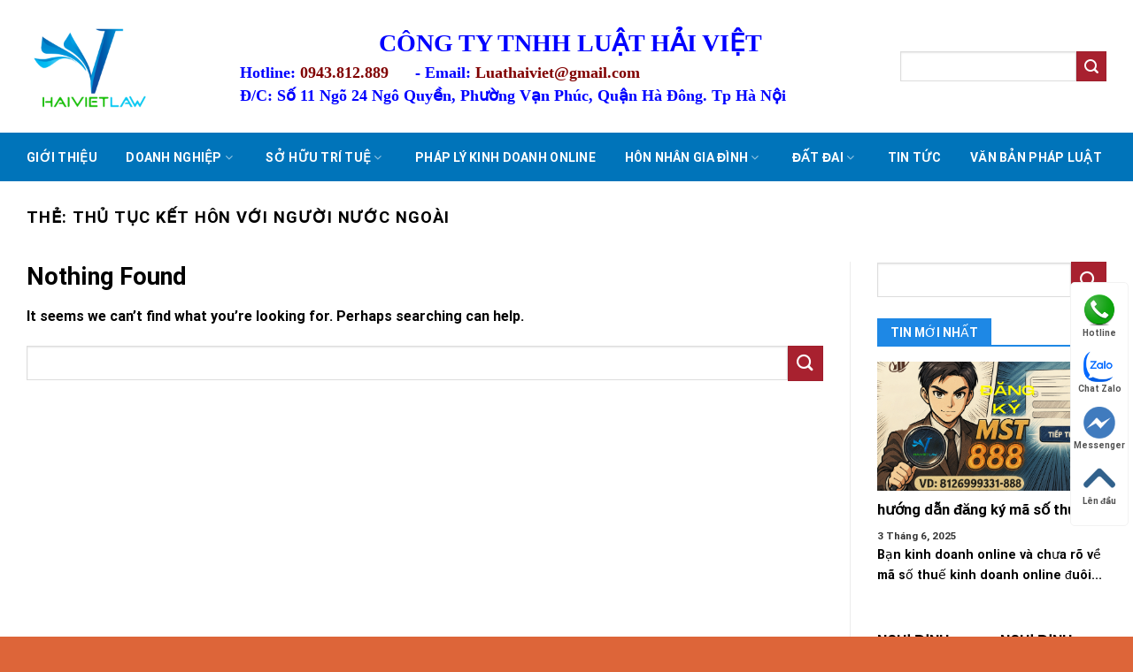

--- FILE ---
content_type: text/html; charset=UTF-8
request_url: https://luathaiviet.com/tag/thu-tuc-ket-hon-voi-nguoi-nuoc-ngoai/
body_size: 22478
content:
<!DOCTYPE html>
<!--[if IE 9 ]> <html lang="vi" prefix="og: https://ogp.me/ns#" class="ie9 loading-site no-js"> <![endif]-->
<!--[if IE 8 ]> <html lang="vi" prefix="og: https://ogp.me/ns#" class="ie8 loading-site no-js"> <![endif]-->
<!--[if (gte IE 9)|!(IE)]><!--><html lang="vi" prefix="og: https://ogp.me/ns#" class="loading-site no-js"> <!--<![endif]-->
<head>
	<meta charset="UTF-8" />
	<link rel="profile" href="https://gmpg.org/xfn/11" />
	<link rel="pingback" href="https://luathaiviet.com/xmlrpc.php" />
	<link rel="stylesheet" href="https://cdnjs.cloudflare.com/ajax/libs/font-awesome/4.7.0/css/font-awesome.min.css">
	<script>(function(html){html.className = html.className.replace(/\bno-js\b/,'js')})(document.documentElement);</script>
<meta name="viewport" content="width=device-width, initial-scale=1, maximum-scale=1" />
<!-- Tối ưu hóa công cụ tìm kiếm bởi Rank Math - https://rankmath.com/ -->
<title>Lưu trữ thủ tục kết hôn với người nước ngoài - Công ty TNHH Luật Hải Việt</title>
<meta name="robots" content="noindex, follow"/>
<meta property="og:locale" content="vi_VN" />
<meta property="og:type" content="article" />
<meta property="og:title" content="Lưu trữ thủ tục kết hôn với người nước ngoài - Công ty TNHH Luật Hải Việt" />
<meta property="og:url" content="https://luathaiviet.com/tag/thu-tuc-ket-hon-voi-nguoi-nuoc-ngoai/" />
<meta property="og:site_name" content="Công ty TNHH Luật Hải Việt" />
<meta property="og:image" content="https://luathaiviet.com/wp-content/uploads/2024/05/a2.png" />
<meta property="og:image:secure_url" content="https://luathaiviet.com/wp-content/uploads/2024/05/a2.png" />
<meta property="og:image:width" content="1640" />
<meta property="og:image:height" content="924" />
<meta property="og:image:alt" content="CỘNG TÁC VIÊN" />
<meta property="og:image:type" content="image/png" />
<meta name="twitter:card" content="summary_large_image" />
<meta name="twitter:title" content="Lưu trữ thủ tục kết hôn với người nước ngoài - Công ty TNHH Luật Hải Việt" />
<meta name="twitter:image" content="https://luathaiviet.com/wp-content/uploads/2024/05/a2.png" />
<script type="application/ld+json" class="rank-math-schema">{"@context":"https://schema.org","@graph":[{"@type":"Person","@id":"https://luathaiviet.com/#person","name":"C\u00f4ng ty TNHH Lu\u1eadt H\u1ea3i Vi\u1ec7t","image":{"@type":"ImageObject","@id":"https://luathaiviet.com/#logo","url":"https://luathaiviet.com/wp-content/uploads/2023/02/cropped-logo-tach-nen.png","contentUrl":"https://luathaiviet.com/wp-content/uploads/2023/02/cropped-logo-tach-nen.png","caption":"C\u00f4ng ty TNHH Lu\u1eadt H\u1ea3i Vi\u1ec7t","inLanguage":"vi","width":"512","height":"512"}},{"@type":"WebSite","@id":"https://luathaiviet.com/#website","url":"https://luathaiviet.com","name":"C\u00f4ng ty TNHH Lu\u1eadt H\u1ea3i Vi\u1ec7t","publisher":{"@id":"https://luathaiviet.com/#person"},"inLanguage":"vi"},{"@type":"BreadcrumbList","@id":"https://luathaiviet.com/tag/thu-tuc-ket-hon-voi-nguoi-nuoc-ngoai/#breadcrumb","itemListElement":[{"@type":"ListItem","position":"1","item":{"@id":"https://luathaiviet.com","name":"Trang ch\u1ee7"}},{"@type":"ListItem","position":"2","item":{"@id":"https://luathaiviet.com/tag/thu-tuc-ket-hon-voi-nguoi-nuoc-ngoai/","name":"th\u1ee7 t\u1ee5c k\u1ebft h\u00f4n v\u1edbi ng\u01b0\u1eddi n\u01b0\u1edbc ngo\u00e0i"}}]},{"@type":"CollectionPage","@id":"https://luathaiviet.com/tag/thu-tuc-ket-hon-voi-nguoi-nuoc-ngoai/#webpage","url":"https://luathaiviet.com/tag/thu-tuc-ket-hon-voi-nguoi-nuoc-ngoai/","name":"L\u01b0u tr\u1eef th\u1ee7 t\u1ee5c k\u1ebft h\u00f4n v\u1edbi ng\u01b0\u1eddi n\u01b0\u1edbc ngo\u00e0i - C\u00f4ng ty TNHH Lu\u1eadt H\u1ea3i Vi\u1ec7t","isPartOf":{"@id":"https://luathaiviet.com/#website"},"inLanguage":"vi","breadcrumb":{"@id":"https://luathaiviet.com/tag/thu-tuc-ket-hon-voi-nguoi-nuoc-ngoai/#breadcrumb"}}]}</script>
<!-- /Plugin SEO WordPress Rank Math -->

<link rel='dns-prefetch' href='//cdn.jsdelivr.net' />
<link rel='prefetch' href='https://luathaiviet.com/wp-content/themes/flatsome/assets/js/chunk.countup.js?ver=3.16.2' />
<link rel='prefetch' href='https://luathaiviet.com/wp-content/themes/flatsome/assets/js/chunk.sticky-sidebar.js?ver=3.16.2' />
<link rel='prefetch' href='https://luathaiviet.com/wp-content/themes/flatsome/assets/js/chunk.tooltips.js?ver=3.16.2' />
<link rel='prefetch' href='https://luathaiviet.com/wp-content/themes/flatsome/assets/js/chunk.vendors-popups.js?ver=3.16.2' />
<link rel='prefetch' href='https://luathaiviet.com/wp-content/themes/flatsome/assets/js/chunk.vendors-slider.js?ver=3.16.2' />
<link rel="alternate" type="application/rss+xml" title="Dòng thông tin Công ty TNHH Luật Hải Việt &raquo;" href="https://luathaiviet.com/feed/" />
<link rel="alternate" type="application/rss+xml" title="Công ty TNHH Luật Hải Việt &raquo; Dòng bình luận" href="https://luathaiviet.com/comments/feed/" />
<script type="text/javascript" id="wpp-js" src="https://luathaiviet.com/wp-content/plugins/wordpress-popular-posts/assets/js/wpp.min.js?ver=7.3.1" data-sampling="0" data-sampling-rate="100" data-api-url="https://luathaiviet.com/wp-json/wordpress-popular-posts" data-post-id="0" data-token="6815afb917" data-lang="0" data-debug="0"></script>
<link rel="alternate" type="application/rss+xml" title="Dòng thông tin cho Thẻ Công ty TNHH Luật Hải Việt &raquo; thủ tục kết hôn với người nước ngoài" href="https://luathaiviet.com/tag/thu-tuc-ket-hon-voi-nguoi-nuoc-ngoai/feed/" />
<style id='wp-img-auto-sizes-contain-inline-css' type='text/css'>
img:is([sizes=auto i],[sizes^="auto," i]){contain-intrinsic-size:3000px 1500px}
/*# sourceURL=wp-img-auto-sizes-contain-inline-css */
</style>
<style id='wp-emoji-styles-inline-css' type='text/css'>

	img.wp-smiley, img.emoji {
		display: inline !important;
		border: none !important;
		box-shadow: none !important;
		height: 1em !important;
		width: 1em !important;
		margin: 0 0.07em !important;
		vertical-align: -0.1em !important;
		background: none !important;
		padding: 0 !important;
	}
/*# sourceURL=wp-emoji-styles-inline-css */
</style>
<style id='wp-block-library-inline-css' type='text/css'>
:root{--wp-block-synced-color:#7a00df;--wp-block-synced-color--rgb:122,0,223;--wp-bound-block-color:var(--wp-block-synced-color);--wp-editor-canvas-background:#ddd;--wp-admin-theme-color:#007cba;--wp-admin-theme-color--rgb:0,124,186;--wp-admin-theme-color-darker-10:#006ba1;--wp-admin-theme-color-darker-10--rgb:0,107,160.5;--wp-admin-theme-color-darker-20:#005a87;--wp-admin-theme-color-darker-20--rgb:0,90,135;--wp-admin-border-width-focus:2px}@media (min-resolution:192dpi){:root{--wp-admin-border-width-focus:1.5px}}.wp-element-button{cursor:pointer}:root .has-very-light-gray-background-color{background-color:#eee}:root .has-very-dark-gray-background-color{background-color:#313131}:root .has-very-light-gray-color{color:#eee}:root .has-very-dark-gray-color{color:#313131}:root .has-vivid-green-cyan-to-vivid-cyan-blue-gradient-background{background:linear-gradient(135deg,#00d084,#0693e3)}:root .has-purple-crush-gradient-background{background:linear-gradient(135deg,#34e2e4,#4721fb 50%,#ab1dfe)}:root .has-hazy-dawn-gradient-background{background:linear-gradient(135deg,#faaca8,#dad0ec)}:root .has-subdued-olive-gradient-background{background:linear-gradient(135deg,#fafae1,#67a671)}:root .has-atomic-cream-gradient-background{background:linear-gradient(135deg,#fdd79a,#004a59)}:root .has-nightshade-gradient-background{background:linear-gradient(135deg,#330968,#31cdcf)}:root .has-midnight-gradient-background{background:linear-gradient(135deg,#020381,#2874fc)}:root{--wp--preset--font-size--normal:16px;--wp--preset--font-size--huge:42px}.has-regular-font-size{font-size:1em}.has-larger-font-size{font-size:2.625em}.has-normal-font-size{font-size:var(--wp--preset--font-size--normal)}.has-huge-font-size{font-size:var(--wp--preset--font-size--huge)}.has-text-align-center{text-align:center}.has-text-align-left{text-align:left}.has-text-align-right{text-align:right}.has-fit-text{white-space:nowrap!important}#end-resizable-editor-section{display:none}.aligncenter{clear:both}.items-justified-left{justify-content:flex-start}.items-justified-center{justify-content:center}.items-justified-right{justify-content:flex-end}.items-justified-space-between{justify-content:space-between}.screen-reader-text{border:0;clip-path:inset(50%);height:1px;margin:-1px;overflow:hidden;padding:0;position:absolute;width:1px;word-wrap:normal!important}.screen-reader-text:focus{background-color:#ddd;clip-path:none;color:#444;display:block;font-size:1em;height:auto;left:5px;line-height:normal;padding:15px 23px 14px;text-decoration:none;top:5px;width:auto;z-index:100000}html :where(.has-border-color){border-style:solid}html :where([style*=border-top-color]){border-top-style:solid}html :where([style*=border-right-color]){border-right-style:solid}html :where([style*=border-bottom-color]){border-bottom-style:solid}html :where([style*=border-left-color]){border-left-style:solid}html :where([style*=border-width]){border-style:solid}html :where([style*=border-top-width]){border-top-style:solid}html :where([style*=border-right-width]){border-right-style:solid}html :where([style*=border-bottom-width]){border-bottom-style:solid}html :where([style*=border-left-width]){border-left-style:solid}html :where(img[class*=wp-image-]){height:auto;max-width:100%}:where(figure){margin:0 0 1em}html :where(.is-position-sticky){--wp-admin--admin-bar--position-offset:var(--wp-admin--admin-bar--height,0px)}@media screen and (max-width:600px){html :where(.is-position-sticky){--wp-admin--admin-bar--position-offset:0px}}

/*# sourceURL=wp-block-library-inline-css */
</style><style id='global-styles-inline-css' type='text/css'>
:root{--wp--preset--aspect-ratio--square: 1;--wp--preset--aspect-ratio--4-3: 4/3;--wp--preset--aspect-ratio--3-4: 3/4;--wp--preset--aspect-ratio--3-2: 3/2;--wp--preset--aspect-ratio--2-3: 2/3;--wp--preset--aspect-ratio--16-9: 16/9;--wp--preset--aspect-ratio--9-16: 9/16;--wp--preset--color--black: #000000;--wp--preset--color--cyan-bluish-gray: #abb8c3;--wp--preset--color--white: #ffffff;--wp--preset--color--pale-pink: #f78da7;--wp--preset--color--vivid-red: #cf2e2e;--wp--preset--color--luminous-vivid-orange: #ff6900;--wp--preset--color--luminous-vivid-amber: #fcb900;--wp--preset--color--light-green-cyan: #7bdcb5;--wp--preset--color--vivid-green-cyan: #00d084;--wp--preset--color--pale-cyan-blue: #8ed1fc;--wp--preset--color--vivid-cyan-blue: #0693e3;--wp--preset--color--vivid-purple: #9b51e0;--wp--preset--gradient--vivid-cyan-blue-to-vivid-purple: linear-gradient(135deg,rgb(6,147,227) 0%,rgb(155,81,224) 100%);--wp--preset--gradient--light-green-cyan-to-vivid-green-cyan: linear-gradient(135deg,rgb(122,220,180) 0%,rgb(0,208,130) 100%);--wp--preset--gradient--luminous-vivid-amber-to-luminous-vivid-orange: linear-gradient(135deg,rgb(252,185,0) 0%,rgb(255,105,0) 100%);--wp--preset--gradient--luminous-vivid-orange-to-vivid-red: linear-gradient(135deg,rgb(255,105,0) 0%,rgb(207,46,46) 100%);--wp--preset--gradient--very-light-gray-to-cyan-bluish-gray: linear-gradient(135deg,rgb(238,238,238) 0%,rgb(169,184,195) 100%);--wp--preset--gradient--cool-to-warm-spectrum: linear-gradient(135deg,rgb(74,234,220) 0%,rgb(151,120,209) 20%,rgb(207,42,186) 40%,rgb(238,44,130) 60%,rgb(251,105,98) 80%,rgb(254,248,76) 100%);--wp--preset--gradient--blush-light-purple: linear-gradient(135deg,rgb(255,206,236) 0%,rgb(152,150,240) 100%);--wp--preset--gradient--blush-bordeaux: linear-gradient(135deg,rgb(254,205,165) 0%,rgb(254,45,45) 50%,rgb(107,0,62) 100%);--wp--preset--gradient--luminous-dusk: linear-gradient(135deg,rgb(255,203,112) 0%,rgb(199,81,192) 50%,rgb(65,88,208) 100%);--wp--preset--gradient--pale-ocean: linear-gradient(135deg,rgb(255,245,203) 0%,rgb(182,227,212) 50%,rgb(51,167,181) 100%);--wp--preset--gradient--electric-grass: linear-gradient(135deg,rgb(202,248,128) 0%,rgb(113,206,126) 100%);--wp--preset--gradient--midnight: linear-gradient(135deg,rgb(2,3,129) 0%,rgb(40,116,252) 100%);--wp--preset--font-size--small: 13px;--wp--preset--font-size--medium: 20px;--wp--preset--font-size--large: 36px;--wp--preset--font-size--x-large: 42px;--wp--preset--spacing--20: 0.44rem;--wp--preset--spacing--30: 0.67rem;--wp--preset--spacing--40: 1rem;--wp--preset--spacing--50: 1.5rem;--wp--preset--spacing--60: 2.25rem;--wp--preset--spacing--70: 3.38rem;--wp--preset--spacing--80: 5.06rem;--wp--preset--shadow--natural: 6px 6px 9px rgba(0, 0, 0, 0.2);--wp--preset--shadow--deep: 12px 12px 50px rgba(0, 0, 0, 0.4);--wp--preset--shadow--sharp: 6px 6px 0px rgba(0, 0, 0, 0.2);--wp--preset--shadow--outlined: 6px 6px 0px -3px rgb(255, 255, 255), 6px 6px rgb(0, 0, 0);--wp--preset--shadow--crisp: 6px 6px 0px rgb(0, 0, 0);}:where(.is-layout-flex){gap: 0.5em;}:where(.is-layout-grid){gap: 0.5em;}body .is-layout-flex{display: flex;}.is-layout-flex{flex-wrap: wrap;align-items: center;}.is-layout-flex > :is(*, div){margin: 0;}body .is-layout-grid{display: grid;}.is-layout-grid > :is(*, div){margin: 0;}:where(.wp-block-columns.is-layout-flex){gap: 2em;}:where(.wp-block-columns.is-layout-grid){gap: 2em;}:where(.wp-block-post-template.is-layout-flex){gap: 1.25em;}:where(.wp-block-post-template.is-layout-grid){gap: 1.25em;}.has-black-color{color: var(--wp--preset--color--black) !important;}.has-cyan-bluish-gray-color{color: var(--wp--preset--color--cyan-bluish-gray) !important;}.has-white-color{color: var(--wp--preset--color--white) !important;}.has-pale-pink-color{color: var(--wp--preset--color--pale-pink) !important;}.has-vivid-red-color{color: var(--wp--preset--color--vivid-red) !important;}.has-luminous-vivid-orange-color{color: var(--wp--preset--color--luminous-vivid-orange) !important;}.has-luminous-vivid-amber-color{color: var(--wp--preset--color--luminous-vivid-amber) !important;}.has-light-green-cyan-color{color: var(--wp--preset--color--light-green-cyan) !important;}.has-vivid-green-cyan-color{color: var(--wp--preset--color--vivid-green-cyan) !important;}.has-pale-cyan-blue-color{color: var(--wp--preset--color--pale-cyan-blue) !important;}.has-vivid-cyan-blue-color{color: var(--wp--preset--color--vivid-cyan-blue) !important;}.has-vivid-purple-color{color: var(--wp--preset--color--vivid-purple) !important;}.has-black-background-color{background-color: var(--wp--preset--color--black) !important;}.has-cyan-bluish-gray-background-color{background-color: var(--wp--preset--color--cyan-bluish-gray) !important;}.has-white-background-color{background-color: var(--wp--preset--color--white) !important;}.has-pale-pink-background-color{background-color: var(--wp--preset--color--pale-pink) !important;}.has-vivid-red-background-color{background-color: var(--wp--preset--color--vivid-red) !important;}.has-luminous-vivid-orange-background-color{background-color: var(--wp--preset--color--luminous-vivid-orange) !important;}.has-luminous-vivid-amber-background-color{background-color: var(--wp--preset--color--luminous-vivid-amber) !important;}.has-light-green-cyan-background-color{background-color: var(--wp--preset--color--light-green-cyan) !important;}.has-vivid-green-cyan-background-color{background-color: var(--wp--preset--color--vivid-green-cyan) !important;}.has-pale-cyan-blue-background-color{background-color: var(--wp--preset--color--pale-cyan-blue) !important;}.has-vivid-cyan-blue-background-color{background-color: var(--wp--preset--color--vivid-cyan-blue) !important;}.has-vivid-purple-background-color{background-color: var(--wp--preset--color--vivid-purple) !important;}.has-black-border-color{border-color: var(--wp--preset--color--black) !important;}.has-cyan-bluish-gray-border-color{border-color: var(--wp--preset--color--cyan-bluish-gray) !important;}.has-white-border-color{border-color: var(--wp--preset--color--white) !important;}.has-pale-pink-border-color{border-color: var(--wp--preset--color--pale-pink) !important;}.has-vivid-red-border-color{border-color: var(--wp--preset--color--vivid-red) !important;}.has-luminous-vivid-orange-border-color{border-color: var(--wp--preset--color--luminous-vivid-orange) !important;}.has-luminous-vivid-amber-border-color{border-color: var(--wp--preset--color--luminous-vivid-amber) !important;}.has-light-green-cyan-border-color{border-color: var(--wp--preset--color--light-green-cyan) !important;}.has-vivid-green-cyan-border-color{border-color: var(--wp--preset--color--vivid-green-cyan) !important;}.has-pale-cyan-blue-border-color{border-color: var(--wp--preset--color--pale-cyan-blue) !important;}.has-vivid-cyan-blue-border-color{border-color: var(--wp--preset--color--vivid-cyan-blue) !important;}.has-vivid-purple-border-color{border-color: var(--wp--preset--color--vivid-purple) !important;}.has-vivid-cyan-blue-to-vivid-purple-gradient-background{background: var(--wp--preset--gradient--vivid-cyan-blue-to-vivid-purple) !important;}.has-light-green-cyan-to-vivid-green-cyan-gradient-background{background: var(--wp--preset--gradient--light-green-cyan-to-vivid-green-cyan) !important;}.has-luminous-vivid-amber-to-luminous-vivid-orange-gradient-background{background: var(--wp--preset--gradient--luminous-vivid-amber-to-luminous-vivid-orange) !important;}.has-luminous-vivid-orange-to-vivid-red-gradient-background{background: var(--wp--preset--gradient--luminous-vivid-orange-to-vivid-red) !important;}.has-very-light-gray-to-cyan-bluish-gray-gradient-background{background: var(--wp--preset--gradient--very-light-gray-to-cyan-bluish-gray) !important;}.has-cool-to-warm-spectrum-gradient-background{background: var(--wp--preset--gradient--cool-to-warm-spectrum) !important;}.has-blush-light-purple-gradient-background{background: var(--wp--preset--gradient--blush-light-purple) !important;}.has-blush-bordeaux-gradient-background{background: var(--wp--preset--gradient--blush-bordeaux) !important;}.has-luminous-dusk-gradient-background{background: var(--wp--preset--gradient--luminous-dusk) !important;}.has-pale-ocean-gradient-background{background: var(--wp--preset--gradient--pale-ocean) !important;}.has-electric-grass-gradient-background{background: var(--wp--preset--gradient--electric-grass) !important;}.has-midnight-gradient-background{background: var(--wp--preset--gradient--midnight) !important;}.has-small-font-size{font-size: var(--wp--preset--font-size--small) !important;}.has-medium-font-size{font-size: var(--wp--preset--font-size--medium) !important;}.has-large-font-size{font-size: var(--wp--preset--font-size--large) !important;}.has-x-large-font-size{font-size: var(--wp--preset--font-size--x-large) !important;}
/*# sourceURL=global-styles-inline-css */
</style>

<style id='classic-theme-styles-inline-css' type='text/css'>
/*! This file is auto-generated */
.wp-block-button__link{color:#fff;background-color:#32373c;border-radius:9999px;box-shadow:none;text-decoration:none;padding:calc(.667em + 2px) calc(1.333em + 2px);font-size:1.125em}.wp-block-file__button{background:#32373c;color:#fff;text-decoration:none}
/*# sourceURL=/wp-includes/css/classic-themes.min.css */
</style>
<link rel='stylesheet' id='contact-form-7-css' href='https://luathaiviet.com/wp-content/plugins/contact-form-7/includes/css/styles.css?ver=6.1.4' type='text/css' media='all' />
<link rel='stylesheet' id='toc-screen-css' href='https://luathaiviet.com/wp-content/plugins/table-of-contents-plus/screen.min.css?ver=2411.1' type='text/css' media='all' />
<style id='toc-screen-inline-css' type='text/css'>
div#toc_container {width: 50%;}div#toc_container ul li {font-size: 100%;}
/*# sourceURL=toc-screen-inline-css */
</style>
<link rel='stylesheet' id='wordpress-popular-posts-css-css' href='https://luathaiviet.com/wp-content/plugins/wordpress-popular-posts/assets/css/wpp.css?ver=7.3.1' type='text/css' media='all' />
<link rel='stylesheet' id='tablepress-default-css' href='https://luathaiviet.com/wp-content/plugins/tablepress/css/build/default.css?ver=3.1.3' type='text/css' media='all' />
<link rel='stylesheet' id='flatsome-main-css' href='https://luathaiviet.com/wp-content/themes/flatsome/assets/css/flatsome.css?ver=3.16.2' type='text/css' media='all' />
<style id='flatsome-main-inline-css' type='text/css'>
@font-face {
				font-family: "fl-icons";
				font-display: block;
				src: url(https://luathaiviet.com/wp-content/themes/flatsome/assets/css/icons/fl-icons.eot?v=3.16.2);
				src:
					url(https://luathaiviet.com/wp-content/themes/flatsome/assets/css/icons/fl-icons.eot#iefix?v=3.16.2) format("embedded-opentype"),
					url(https://luathaiviet.com/wp-content/themes/flatsome/assets/css/icons/fl-icons.woff2?v=3.16.2) format("woff2"),
					url(https://luathaiviet.com/wp-content/themes/flatsome/assets/css/icons/fl-icons.ttf?v=3.16.2) format("truetype"),
					url(https://luathaiviet.com/wp-content/themes/flatsome/assets/css/icons/fl-icons.woff?v=3.16.2) format("woff"),
					url(https://luathaiviet.com/wp-content/themes/flatsome/assets/css/icons/fl-icons.svg?v=3.16.2#fl-icons) format("svg");
			}
/*# sourceURL=flatsome-main-inline-css */
</style>
<link rel='stylesheet' id='flatsome-style-css' href='https://luathaiviet.com/wp-content/themes/law/style.css?ver=3.0' type='text/css' media='all' />
<script type="text/javascript" src="https://luathaiviet.com/wp-includes/js/jquery/jquery.min.js?ver=3.7.1" id="jquery-core-js"></script>
<script type="text/javascript" src="https://luathaiviet.com/wp-includes/js/jquery/jquery-migrate.min.js?ver=3.4.1" id="jquery-migrate-js"></script>
<link rel="https://api.w.org/" href="https://luathaiviet.com/wp-json/" /><link rel="alternate" title="JSON" type="application/json" href="https://luathaiviet.com/wp-json/wp/v2/tags/1017" /><link rel="EditURI" type="application/rsd+xml" title="RSD" href="https://luathaiviet.com/xmlrpc.php?rsd" />
<meta name="generator" content="WordPress 6.9" />
            <style id="wpp-loading-animation-styles">@-webkit-keyframes bgslide{from{background-position-x:0}to{background-position-x:-200%}}@keyframes bgslide{from{background-position-x:0}to{background-position-x:-200%}}.wpp-widget-block-placeholder,.wpp-shortcode-placeholder{margin:0 auto;width:60px;height:3px;background:#dd3737;background:linear-gradient(90deg,#dd3737 0%,#571313 10%,#dd3737 100%);background-size:200% auto;border-radius:3px;-webkit-animation:bgslide 1s infinite linear;animation:bgslide 1s infinite linear}</style>
            <style>.bg{opacity: 0; transition: opacity 1s; -webkit-transition: opacity 1s;} .bg-loaded{opacity: 1;}</style><link rel="icon" href="https://luathaiviet.com/wp-content/uploads/2023/02/cropped-logo-tach-nen-32x32.png" sizes="32x32" />
<link rel="icon" href="https://luathaiviet.com/wp-content/uploads/2023/02/cropped-logo-tach-nen-192x192.png" sizes="192x192" />
<link rel="apple-touch-icon" href="https://luathaiviet.com/wp-content/uploads/2023/02/cropped-logo-tach-nen-180x180.png" />
<meta name="msapplication-TileImage" content="https://luathaiviet.com/wp-content/uploads/2023/02/cropped-logo-tach-nen-270x270.png" />
<style id="custom-css" type="text/css">:root {--primary-color: #a8212f;}.container-width, .full-width .ubermenu-nav, .container, .row{max-width: 1250px}.row.row-collapse{max-width: 1220px}.row.row-small{max-width: 1242.5px}.row.row-large{max-width: 1280px}.header-main{height: 150px}#logo img{max-height: 150px}#logo{width:211px;}.header-bottom{min-height: 55px}.header-top{min-height: 30px}.transparent .header-main{height: 90px}.transparent #logo img{max-height: 90px}.has-transparent + .page-title:first-of-type,.has-transparent + #main > .page-title,.has-transparent + #main > div > .page-title,.has-transparent + #main .page-header-wrapper:first-of-type .page-title{padding-top: 140px;}.header.show-on-scroll,.stuck .header-main{height:70px!important}.stuck #logo img{max-height: 70px!important}.header-bottom {background-color: #0074ba}.header-bottom-nav > li > a{line-height: 16px }@media (max-width: 549px) {.header-main{height: 70px}#logo img{max-height: 70px}}.nav-dropdown{font-size:100%}.nav-dropdown-has-arrow li.has-dropdown:after{border-bottom-color: #1c8ddd;}.nav .nav-dropdown{background-color: #1c8ddd}/* Color */.accordion-title.active, .has-icon-bg .icon .icon-inner,.logo a, .primary.is-underline, .primary.is-link, .badge-outline .badge-inner, .nav-outline > li.active> a,.nav-outline >li.active > a, .cart-icon strong,[data-color='primary'], .is-outline.primary{color: #a8212f;}/* Color !important */[data-text-color="primary"]{color: #a8212f!important;}/* Background Color */[data-text-bg="primary"]{background-color: #a8212f;}/* Background */.scroll-to-bullets a,.featured-title, .label-new.menu-item > a:after, .nav-pagination > li > .current,.nav-pagination > li > span:hover,.nav-pagination > li > a:hover,.has-hover:hover .badge-outline .badge-inner,button[type="submit"], .button.wc-forward:not(.checkout):not(.checkout-button), .button.submit-button, .button.primary:not(.is-outline),.featured-table .title,.is-outline:hover, .has-icon:hover .icon-label,.nav-dropdown-bold .nav-column li > a:hover, .nav-dropdown.nav-dropdown-bold > li > a:hover, .nav-dropdown-bold.dark .nav-column li > a:hover, .nav-dropdown.nav-dropdown-bold.dark > li > a:hover, .header-vertical-menu__opener ,.is-outline:hover, .tagcloud a:hover,.grid-tools a, input[type='submit']:not(.is-form), .box-badge:hover .box-text, input.button.alt,.nav-box > li > a:hover,.nav-box > li.active > a,.nav-pills > li.active > a ,.current-dropdown .cart-icon strong, .cart-icon:hover strong, .nav-line-bottom > li > a:before, .nav-line-grow > li > a:before, .nav-line > li > a:before,.banner, .header-top, .slider-nav-circle .flickity-prev-next-button:hover svg, .slider-nav-circle .flickity-prev-next-button:hover .arrow, .primary.is-outline:hover, .button.primary:not(.is-outline), input[type='submit'].primary, input[type='submit'].primary, input[type='reset'].button, input[type='button'].primary, .badge-inner{background-color: #a8212f;}/* Border */.nav-vertical.nav-tabs > li.active > a,.scroll-to-bullets a.active,.nav-pagination > li > .current,.nav-pagination > li > span:hover,.nav-pagination > li > a:hover,.has-hover:hover .badge-outline .badge-inner,.accordion-title.active,.featured-table,.is-outline:hover, .tagcloud a:hover,blockquote, .has-border, .cart-icon strong:after,.cart-icon strong,.blockUI:before, .processing:before,.loading-spin, .slider-nav-circle .flickity-prev-next-button:hover svg, .slider-nav-circle .flickity-prev-next-button:hover .arrow, .primary.is-outline:hover{border-color: #a8212f}.nav-tabs > li.active > a{border-top-color: #a8212f}.widget_shopping_cart_content .blockUI.blockOverlay:before { border-left-color: #a8212f }.woocommerce-checkout-review-order .blockUI.blockOverlay:before { border-left-color: #a8212f }/* Fill */.slider .flickity-prev-next-button:hover svg,.slider .flickity-prev-next-button:hover .arrow{fill: #a8212f;}/* Focus */.primary:focus-visible, .submit-button:focus-visible, button[type="submit"]:focus-visible { outline-color: #a8212f!important; }body{color: #000000}h1,h2,h3,h4,h5,h6,.heading-font{color: #000000;}@media screen and (max-width: 549px){body{font-size: 100%;}}body{font-family: Roboto, sans-serif;}body {font-weight: 400;font-style: normal;}.nav > li > a {font-family: Roboto, sans-serif;}.mobile-sidebar-levels-2 .nav > li > ul > li > a {font-family: Roboto, sans-serif;}.nav > li > a,.mobile-sidebar-levels-2 .nav > li > ul > li > a {font-weight: 700;font-style: normal;}h1,h2,h3,h4,h5,h6,.heading-font, .off-canvas-center .nav-sidebar.nav-vertical > li > a{font-family: Roboto, sans-serif;}h1,h2,h3,h4,h5,h6,.heading-font,.banner h1,.banner h2 {font-weight: 700;font-style: normal;}.alt-font{font-family: "Dancing Script", sans-serif;}.alt-font {font-weight: 400!important;font-style: normal!important;}.header:not(.transparent) .header-bottom-nav.nav > li > a{color: #ffffff;}a{color: #1e88e5;}a:hover{color: #c70909;}.tagcloud a:hover{border-color: #c70909;background-color: #c70909;}.absolute-footer, html{background-color: #dd6539}.nav-vertical-fly-out > li + li {border-top-width: 1px; border-top-style: solid;}.label-new.menu-item > a:after{content:"New";}.label-hot.menu-item > a:after{content:"Hot";}.label-sale.menu-item > a:after{content:"Sale";}.label-popular.menu-item > a:after{content:"Popular";}</style>		<style type="text/css" id="wp-custom-css">
			*{
	margin: 0;
	padding: 0;
	box-sizing: border-box;
}
p, span{
	color: #000;
}
/* --------header-------- */
.top-divider{
	border-top: none;
}
#header-contact{
	text-align: right;
	display: flex;
}
#header-contact li:nth-child(3){
	order: 1;
}
#header-contact li:nth-child(2){
	order: 2;
}
#header-contact li:nth-child(1){
	order: 3;
}
#header-contact li{
	display: block;
	width: 100%;
	margin: 0!important;
	float: right;
}

#header-contact li a:after{
	display: none;
}
.header-bottom .header-nav li a, .header-bottom .header-nav li a i{
	font-size: 14px;
	padding-right: 5px;
	font-weight: 700;
	color: #fff;
}
.flex-col.hide-for-medium.flex-left{
	width: 100%;
}
.header-bottom .header-nav li{
	margin: 0 auto;
}
.nav-dropdown-default{
	padding: 0;
}
.nav-dropdown.nav-dropdown-default>li>a{
	border-bottom: none;
	font-size: 14px;
	color: #fff;
}
.header-bottom .header-nav > li.active a{
	color: #a8212f;
	font-weight: 700;
}
.header-bottom .header-nav > li:hover > a{
/* 	border-bottom: 2px solid #a8212f; */
	color: #a8212f;
}
.nav-dropdown.nav-dropdown-default>li:hover>a{
	color: #a8212f;
}
.ux-search-submit{
	background: #1e88e5;
}
.ux-search-submit i{
	color: #fff;
}
.searchform .button{
	padding-top: 1px;
}
.header-contact-wrapper{
	display: block;
	width: 100%;
	margin-right: 0!important;
}
.header-block-block-1>.contact-header{
	margin: 0!important;
}
.header-block-block-1 .contact-header{
	padding-top: 15px;
}
.header-block-block-1 .contact-header h2{
	font-size: 35px;
	color: #0074ba;
	margin-bottom: 5px;
}
.header-block-block-1 .contact-header h3{
	color: red;
	font-size: 28px;
}
/* ------content------- */
.list-post-header .post-item .box-text{
	background: rgba(0,0,0, .6)
}
.list-post-header .post-item .box-text .post-meta{
	color: #fff;
}
.is-divider{
	display: none;
}
.section-title-container{
	margin-bottom: 10px;
}
.section-title span{
	background: #1e88e5;
	color: #fff;
	padding: 5px 15px;
	border-bottom: none;
}
.section-title{
	border-bottom: 2px solid #1e88e5;
	font-size: 14px;
	font-weight: 500;
}
.post-title.is-large{
	color: #000;
	height: 20px;
	line-height: 20px;
	overflow: hidden;
	margin-bottom: 10px!important;
	-webkit-line-clamp: 1;
	text-overflow: ellipsis;
	display: -webkit-box;
  -webkit-box-orient: vertical;
}
.post-title:hover{
	color: #a8212f;
}

/* section câu hỏi */
.section-cauhoi .section-bg-overlay{
	right: 54%;
}
.section-cauhoi .is-divider{
	display: block;
}
.section-cauhoi .button{
	border: 1px solid rgb(30, 136, 229);
}
.section-cauhoi .button span{
	color: #fff;
	padding: 10px;
}
.section-cauhoi .button i{
	color: rgb(30, 136, 229);
}
.section-cauhoi .accordion .accordion-item{
	border: 1px solid #000;
	margin-bottom: 10px;
}
.section-cauhoi .accordion .accordion-item a{
	border-top: none;
	padding: 8px 5px;
}
.section-cauhoi .accordion .accordion-item a .toggle{
	left: 93%;
	
}
.section-cauhoi .accordion .accordion-item a .toggle i{
	color:#000;
	font-size: 16px;
	font-weight: 900;
}
/* section đặt lịch */
.section.datlich .button.white{
	border-color: #fff;
}
.section.datlich .button.white span, .section.datlich .button.white i{
	color: #fff;
}
.datlich .widget-title{
	color: rgb(30, 136, 229);
	font-size: 32px;
	font-weight: bold;
	margin-bottom: 0;
}
.datlich .textwidget p{
	color: #fff;
}
.datlich .wpcf7-form .wpcf7-form-control-wrap input, .datlich .wpcf7-form .wpcf7-form-control-wrap textarea{
	color: #fff!important;
	font-weight: bold;
	background-color: rgba(0,0,0,0);
	border: none;
	border-bottom: 2px solid #fff;
	box-shadow: none;
}
::placeholder { 
  color: #fff;
}
.datlich .wpcf7-submit{
	float: right;
	margin-right: 0;
	background-color: rgba(0,0,0,0);
	border: 2px solid #fff;
	padding: 0px 50px;
} 
.datlich .wpcf7-form .wpcf7-form-control-wrap input:focus, .datlich .wpcf7-form .wpcf7-form-control-wrap textarea:focus{
	box-shadow: none;
}
/* ----footer-- */
.footer-wrapper .social-icons a i{
	color: #fff;
}
.footer-1 .section-title span{
	padding: 0;
}
.footer-1 i{
	color: #fff;
}
.copyright-footer{
	color: #fff;
}
.col-fanpage{
	padding:0;
}
.footer-1 .box-text-bottom>.box-text{
	display: none;
}
.section.footer-1 .ux-menu a{
	min-height: 2em;
}
.section.footer-1 .ux-menu a span{
	color: #fff;
}
.section.footer-1 .ux-menu .ux-menu-link:first-child a{
	padding-top: 0;
}
.section.footer-1 .section-title{
	margin-bottom: 0;
}
.section.footer-1 p{
	margin-bottom: 15px;
}

/* ----chi tiết tin tức-- */
.archive-page-header h1{
	text-align: left;
}
.xem-them .tieu-de-xem-them {
    font-weight: 700;
    display: block;
    margin-bottom: 10px;
    font-size: 19px;
    color: black;
}
.xem-them ul li {
    margin-bottom: 3px;
}
.xem-them ul li a {
    font-weight: 700;
    font-size: 16px;
    color: #1e88e5;
}
.xem-them ul li a:hover {
    text-decoration: underline;
}
.blog-single .entry-meta {
    text-transform: none;
    font-size: 14px;
    letter-spacing: 0;
    color: gray;
    border-top: 1px solid #e2e2e2;
    border-bottom: 1px solid #e2e2e2;
    padding: 10px;
    background: #f9f9f9;
}
.danh-muc {
    margin-bottom: 15px;
}
.danh-muc span.title, .the-tim-kiem span.title {
    border-radius: 4px;
    background: #0084f7;
    padding: 4px 10px;
    color: white;
    margin-right: 5px;
}
.danh-muc a, .the-tim-kiem a {line-height:32px;
    border-radius: 4px;
    margin-bottom: 10px;
    padding: 4px 10px;
    background: #dedede;
    color: #464646;
}
.danh-muc a:hover, .the-tim-kiem a:hover {
    background: #6dca19;
    color: white;
}
.bai-viet-lien-quan {
    margin-top: 15px;
}
.bai-viet-lien-quan h3 {
    font-size: 19px;
    color: black;
}
.bai-viet-lien-quan ul {
    margin-bottom: 0;
    display: inline-block;
    width: 100%;
}
.bai-viet-lien-quan ul li {
    list-style: none;
    width: 25%;
    color: graytext;
    float: left;
    padding-left: 4px;
    padding-right: 5px;
}
.bai-viet-lien-quan ul li .box-image img {
    height: 120px;
    border-radius: 4px;
    object-fit: cover;
    object-position: center;
}
.bai-viet-lien-quan h4 {
    font-size: 15px;
    color: black;
    line-height: 19px;
    padding-top: 7px;
    height: 64px;
    overflow: hidden;
}
/* ---sidebar-- */
.blog-care .box-text{
	padding: 0 5px;
	vertical-align: top;
}
/* -----giới thiệu--- */
.section-doitac .section-title b{
	visibility: hidden;
}
.section-box .box{
	background: #5eb4ff;
}
.section-box{
	margin-top: -100px;
}
.section-box .box{
	padding: 30px;
}
.section-box .box .box-text{
	padding-left: 0;
	padding-right: 0;
}
.section-box .box .box-text h2, .section-box .box .box-text p{
	color: #fff;
}
.row.heading.heading-icon h2 {
    background: url(https://luatminhgia.com.vn/images/heading-bottom-border.png) no-repeat center bottom;
	text-align: center;
	color: #ff2f2f;
    font-size: 52.52px;
    line-height: 95px;
    font-weight: 600;
    text-align: center;
    margin: 0 0 40px;
    padding-bottom: 20px;
		font-family: ;
}
.row.row-ve-chung-toi>.col{
	padding: 0;
}
/* ------liên hệ------ */
.form-yeu-cau .wpcf7-form .wpcf7-text, .form-yeu-cau .wpcf7-form textarea{
	border-top: none;
	border-right: none;
	border-left: 0;
	background: none;
	box-shadow: none;
}
.form-yeu-cau .wpcf7-form .wpcf7-submit{
	display: block;
	width: 100%;
	background-color: #1e88e5;
	border-radius: 50px;
	font-weight: 400;
}
.form-yeu-cau .td_mod_wrap p > i{
	padding: 10px;
	background-color: #1e88e5;
	width: 40px;
	text-align: center;
	border-radius: 99px;
	margin-bottom: 20px;
	color: #fff;
}
.form-yeu-cau .follow-icons > a{
	margin-right: 10px;
}
@media(max-width:991px){
	.section-bg {
    background-position: 0!important;
}
	.section-cauhoi .section-bg-overlay{
		    background-color: rgba(29, 35, 46,.6)!important;
	}
	.section.datlich
	.section-title span {
    background: #1e88e5;
    color: #fff;
    padding: 5px 15px;
    border-bottom: none;
}
	.section-cauhoi .section-bg-overlay{
	right: 0%;
}
	.section-cauhoi .medium-8 .col-inner{
		padding: 15px!important;
	}
	.section-cauhoi .accordion .accordion-item a{
		padding: 10px;
	}
	.section-cauhoi .accordion .accordion-item a .toggle{
		left: 90%;
	}
	.footer-1 .logo-footer {
	padding-bottom: 0;
}
}

#menudichvu {display:none;}
a.dichvu {display:block; background:#dedbdb;color: black;margin-bottom:2px;text-align:center;padding: 15px 5px 15px 5px;text-decoration:none}
a:hover.dichvu {background:#a3a3a3;color:white;}
#menudichvu {background-color:#63687a;min-height: 180px;}
.fixmenu {display:none;position: fixed;top: 15px;left: 0;width: 100%;z-index: 1000;}
#btn1 {margin-left: 79%;}
@media only screen and (max-width:800px) {
  .fixmenu {display:block;}
	#logo img {
    max-height: 120px!important;
}
}
.footer-1 .section-title span{
	background-color: transparent;
}
.footer-1 .section-title{
	border-color: #fff;
}		</style>
		<style id="kirki-inline-styles">/* cyrillic-ext */
@font-face {
  font-family: 'Roboto';
  font-style: normal;
  font-weight: 400;
  font-stretch: normal;
  font-display: swap;
  src: url(https://luathaiviet.com/wp-content/fonts/roboto/font) format('woff');
  unicode-range: U+0460-052F, U+1C80-1C8A, U+20B4, U+2DE0-2DFF, U+A640-A69F, U+FE2E-FE2F;
}
/* cyrillic */
@font-face {
  font-family: 'Roboto';
  font-style: normal;
  font-weight: 400;
  font-stretch: normal;
  font-display: swap;
  src: url(https://luathaiviet.com/wp-content/fonts/roboto/font) format('woff');
  unicode-range: U+0301, U+0400-045F, U+0490-0491, U+04B0-04B1, U+2116;
}
/* greek-ext */
@font-face {
  font-family: 'Roboto';
  font-style: normal;
  font-weight: 400;
  font-stretch: normal;
  font-display: swap;
  src: url(https://luathaiviet.com/wp-content/fonts/roboto/font) format('woff');
  unicode-range: U+1F00-1FFF;
}
/* greek */
@font-face {
  font-family: 'Roboto';
  font-style: normal;
  font-weight: 400;
  font-stretch: normal;
  font-display: swap;
  src: url(https://luathaiviet.com/wp-content/fonts/roboto/font) format('woff');
  unicode-range: U+0370-0377, U+037A-037F, U+0384-038A, U+038C, U+038E-03A1, U+03A3-03FF;
}
/* math */
@font-face {
  font-family: 'Roboto';
  font-style: normal;
  font-weight: 400;
  font-stretch: normal;
  font-display: swap;
  src: url(https://luathaiviet.com/wp-content/fonts/roboto/font) format('woff');
  unicode-range: U+0302-0303, U+0305, U+0307-0308, U+0310, U+0312, U+0315, U+031A, U+0326-0327, U+032C, U+032F-0330, U+0332-0333, U+0338, U+033A, U+0346, U+034D, U+0391-03A1, U+03A3-03A9, U+03B1-03C9, U+03D1, U+03D5-03D6, U+03F0-03F1, U+03F4-03F5, U+2016-2017, U+2034-2038, U+203C, U+2040, U+2043, U+2047, U+2050, U+2057, U+205F, U+2070-2071, U+2074-208E, U+2090-209C, U+20D0-20DC, U+20E1, U+20E5-20EF, U+2100-2112, U+2114-2115, U+2117-2121, U+2123-214F, U+2190, U+2192, U+2194-21AE, U+21B0-21E5, U+21F1-21F2, U+21F4-2211, U+2213-2214, U+2216-22FF, U+2308-230B, U+2310, U+2319, U+231C-2321, U+2336-237A, U+237C, U+2395, U+239B-23B7, U+23D0, U+23DC-23E1, U+2474-2475, U+25AF, U+25B3, U+25B7, U+25BD, U+25C1, U+25CA, U+25CC, U+25FB, U+266D-266F, U+27C0-27FF, U+2900-2AFF, U+2B0E-2B11, U+2B30-2B4C, U+2BFE, U+3030, U+FF5B, U+FF5D, U+1D400-1D7FF, U+1EE00-1EEFF;
}
/* symbols */
@font-face {
  font-family: 'Roboto';
  font-style: normal;
  font-weight: 400;
  font-stretch: normal;
  font-display: swap;
  src: url(https://luathaiviet.com/wp-content/fonts/roboto/font) format('woff');
  unicode-range: U+0001-000C, U+000E-001F, U+007F-009F, U+20DD-20E0, U+20E2-20E4, U+2150-218F, U+2190, U+2192, U+2194-2199, U+21AF, U+21E6-21F0, U+21F3, U+2218-2219, U+2299, U+22C4-22C6, U+2300-243F, U+2440-244A, U+2460-24FF, U+25A0-27BF, U+2800-28FF, U+2921-2922, U+2981, U+29BF, U+29EB, U+2B00-2BFF, U+4DC0-4DFF, U+FFF9-FFFB, U+10140-1018E, U+10190-1019C, U+101A0, U+101D0-101FD, U+102E0-102FB, U+10E60-10E7E, U+1D2C0-1D2D3, U+1D2E0-1D37F, U+1F000-1F0FF, U+1F100-1F1AD, U+1F1E6-1F1FF, U+1F30D-1F30F, U+1F315, U+1F31C, U+1F31E, U+1F320-1F32C, U+1F336, U+1F378, U+1F37D, U+1F382, U+1F393-1F39F, U+1F3A7-1F3A8, U+1F3AC-1F3AF, U+1F3C2, U+1F3C4-1F3C6, U+1F3CA-1F3CE, U+1F3D4-1F3E0, U+1F3ED, U+1F3F1-1F3F3, U+1F3F5-1F3F7, U+1F408, U+1F415, U+1F41F, U+1F426, U+1F43F, U+1F441-1F442, U+1F444, U+1F446-1F449, U+1F44C-1F44E, U+1F453, U+1F46A, U+1F47D, U+1F4A3, U+1F4B0, U+1F4B3, U+1F4B9, U+1F4BB, U+1F4BF, U+1F4C8-1F4CB, U+1F4D6, U+1F4DA, U+1F4DF, U+1F4E3-1F4E6, U+1F4EA-1F4ED, U+1F4F7, U+1F4F9-1F4FB, U+1F4FD-1F4FE, U+1F503, U+1F507-1F50B, U+1F50D, U+1F512-1F513, U+1F53E-1F54A, U+1F54F-1F5FA, U+1F610, U+1F650-1F67F, U+1F687, U+1F68D, U+1F691, U+1F694, U+1F698, U+1F6AD, U+1F6B2, U+1F6B9-1F6BA, U+1F6BC, U+1F6C6-1F6CF, U+1F6D3-1F6D7, U+1F6E0-1F6EA, U+1F6F0-1F6F3, U+1F6F7-1F6FC, U+1F700-1F7FF, U+1F800-1F80B, U+1F810-1F847, U+1F850-1F859, U+1F860-1F887, U+1F890-1F8AD, U+1F8B0-1F8BB, U+1F8C0-1F8C1, U+1F900-1F90B, U+1F93B, U+1F946, U+1F984, U+1F996, U+1F9E9, U+1FA00-1FA6F, U+1FA70-1FA7C, U+1FA80-1FA89, U+1FA8F-1FAC6, U+1FACE-1FADC, U+1FADF-1FAE9, U+1FAF0-1FAF8, U+1FB00-1FBFF;
}
/* vietnamese */
@font-face {
  font-family: 'Roboto';
  font-style: normal;
  font-weight: 400;
  font-stretch: normal;
  font-display: swap;
  src: url(https://luathaiviet.com/wp-content/fonts/roboto/font) format('woff');
  unicode-range: U+0102-0103, U+0110-0111, U+0128-0129, U+0168-0169, U+01A0-01A1, U+01AF-01B0, U+0300-0301, U+0303-0304, U+0308-0309, U+0323, U+0329, U+1EA0-1EF9, U+20AB;
}
/* latin-ext */
@font-face {
  font-family: 'Roboto';
  font-style: normal;
  font-weight: 400;
  font-stretch: normal;
  font-display: swap;
  src: url(https://luathaiviet.com/wp-content/fonts/roboto/font) format('woff');
  unicode-range: U+0100-02BA, U+02BD-02C5, U+02C7-02CC, U+02CE-02D7, U+02DD-02FF, U+0304, U+0308, U+0329, U+1D00-1DBF, U+1E00-1E9F, U+1EF2-1EFF, U+2020, U+20A0-20AB, U+20AD-20C0, U+2113, U+2C60-2C7F, U+A720-A7FF;
}
/* latin */
@font-face {
  font-family: 'Roboto';
  font-style: normal;
  font-weight: 400;
  font-stretch: normal;
  font-display: swap;
  src: url(https://luathaiviet.com/wp-content/fonts/roboto/font) format('woff');
  unicode-range: U+0000-00FF, U+0131, U+0152-0153, U+02BB-02BC, U+02C6, U+02DA, U+02DC, U+0304, U+0308, U+0329, U+2000-206F, U+20AC, U+2122, U+2191, U+2193, U+2212, U+2215, U+FEFF, U+FFFD;
}
/* cyrillic-ext */
@font-face {
  font-family: 'Roboto';
  font-style: normal;
  font-weight: 700;
  font-stretch: normal;
  font-display: swap;
  src: url(https://luathaiviet.com/wp-content/fonts/roboto/font) format('woff');
  unicode-range: U+0460-052F, U+1C80-1C8A, U+20B4, U+2DE0-2DFF, U+A640-A69F, U+FE2E-FE2F;
}
/* cyrillic */
@font-face {
  font-family: 'Roboto';
  font-style: normal;
  font-weight: 700;
  font-stretch: normal;
  font-display: swap;
  src: url(https://luathaiviet.com/wp-content/fonts/roboto/font) format('woff');
  unicode-range: U+0301, U+0400-045F, U+0490-0491, U+04B0-04B1, U+2116;
}
/* greek-ext */
@font-face {
  font-family: 'Roboto';
  font-style: normal;
  font-weight: 700;
  font-stretch: normal;
  font-display: swap;
  src: url(https://luathaiviet.com/wp-content/fonts/roboto/font) format('woff');
  unicode-range: U+1F00-1FFF;
}
/* greek */
@font-face {
  font-family: 'Roboto';
  font-style: normal;
  font-weight: 700;
  font-stretch: normal;
  font-display: swap;
  src: url(https://luathaiviet.com/wp-content/fonts/roboto/font) format('woff');
  unicode-range: U+0370-0377, U+037A-037F, U+0384-038A, U+038C, U+038E-03A1, U+03A3-03FF;
}
/* math */
@font-face {
  font-family: 'Roboto';
  font-style: normal;
  font-weight: 700;
  font-stretch: normal;
  font-display: swap;
  src: url(https://luathaiviet.com/wp-content/fonts/roboto/font) format('woff');
  unicode-range: U+0302-0303, U+0305, U+0307-0308, U+0310, U+0312, U+0315, U+031A, U+0326-0327, U+032C, U+032F-0330, U+0332-0333, U+0338, U+033A, U+0346, U+034D, U+0391-03A1, U+03A3-03A9, U+03B1-03C9, U+03D1, U+03D5-03D6, U+03F0-03F1, U+03F4-03F5, U+2016-2017, U+2034-2038, U+203C, U+2040, U+2043, U+2047, U+2050, U+2057, U+205F, U+2070-2071, U+2074-208E, U+2090-209C, U+20D0-20DC, U+20E1, U+20E5-20EF, U+2100-2112, U+2114-2115, U+2117-2121, U+2123-214F, U+2190, U+2192, U+2194-21AE, U+21B0-21E5, U+21F1-21F2, U+21F4-2211, U+2213-2214, U+2216-22FF, U+2308-230B, U+2310, U+2319, U+231C-2321, U+2336-237A, U+237C, U+2395, U+239B-23B7, U+23D0, U+23DC-23E1, U+2474-2475, U+25AF, U+25B3, U+25B7, U+25BD, U+25C1, U+25CA, U+25CC, U+25FB, U+266D-266F, U+27C0-27FF, U+2900-2AFF, U+2B0E-2B11, U+2B30-2B4C, U+2BFE, U+3030, U+FF5B, U+FF5D, U+1D400-1D7FF, U+1EE00-1EEFF;
}
/* symbols */
@font-face {
  font-family: 'Roboto';
  font-style: normal;
  font-weight: 700;
  font-stretch: normal;
  font-display: swap;
  src: url(https://luathaiviet.com/wp-content/fonts/roboto/font) format('woff');
  unicode-range: U+0001-000C, U+000E-001F, U+007F-009F, U+20DD-20E0, U+20E2-20E4, U+2150-218F, U+2190, U+2192, U+2194-2199, U+21AF, U+21E6-21F0, U+21F3, U+2218-2219, U+2299, U+22C4-22C6, U+2300-243F, U+2440-244A, U+2460-24FF, U+25A0-27BF, U+2800-28FF, U+2921-2922, U+2981, U+29BF, U+29EB, U+2B00-2BFF, U+4DC0-4DFF, U+FFF9-FFFB, U+10140-1018E, U+10190-1019C, U+101A0, U+101D0-101FD, U+102E0-102FB, U+10E60-10E7E, U+1D2C0-1D2D3, U+1D2E0-1D37F, U+1F000-1F0FF, U+1F100-1F1AD, U+1F1E6-1F1FF, U+1F30D-1F30F, U+1F315, U+1F31C, U+1F31E, U+1F320-1F32C, U+1F336, U+1F378, U+1F37D, U+1F382, U+1F393-1F39F, U+1F3A7-1F3A8, U+1F3AC-1F3AF, U+1F3C2, U+1F3C4-1F3C6, U+1F3CA-1F3CE, U+1F3D4-1F3E0, U+1F3ED, U+1F3F1-1F3F3, U+1F3F5-1F3F7, U+1F408, U+1F415, U+1F41F, U+1F426, U+1F43F, U+1F441-1F442, U+1F444, U+1F446-1F449, U+1F44C-1F44E, U+1F453, U+1F46A, U+1F47D, U+1F4A3, U+1F4B0, U+1F4B3, U+1F4B9, U+1F4BB, U+1F4BF, U+1F4C8-1F4CB, U+1F4D6, U+1F4DA, U+1F4DF, U+1F4E3-1F4E6, U+1F4EA-1F4ED, U+1F4F7, U+1F4F9-1F4FB, U+1F4FD-1F4FE, U+1F503, U+1F507-1F50B, U+1F50D, U+1F512-1F513, U+1F53E-1F54A, U+1F54F-1F5FA, U+1F610, U+1F650-1F67F, U+1F687, U+1F68D, U+1F691, U+1F694, U+1F698, U+1F6AD, U+1F6B2, U+1F6B9-1F6BA, U+1F6BC, U+1F6C6-1F6CF, U+1F6D3-1F6D7, U+1F6E0-1F6EA, U+1F6F0-1F6F3, U+1F6F7-1F6FC, U+1F700-1F7FF, U+1F800-1F80B, U+1F810-1F847, U+1F850-1F859, U+1F860-1F887, U+1F890-1F8AD, U+1F8B0-1F8BB, U+1F8C0-1F8C1, U+1F900-1F90B, U+1F93B, U+1F946, U+1F984, U+1F996, U+1F9E9, U+1FA00-1FA6F, U+1FA70-1FA7C, U+1FA80-1FA89, U+1FA8F-1FAC6, U+1FACE-1FADC, U+1FADF-1FAE9, U+1FAF0-1FAF8, U+1FB00-1FBFF;
}
/* vietnamese */
@font-face {
  font-family: 'Roboto';
  font-style: normal;
  font-weight: 700;
  font-stretch: normal;
  font-display: swap;
  src: url(https://luathaiviet.com/wp-content/fonts/roboto/font) format('woff');
  unicode-range: U+0102-0103, U+0110-0111, U+0128-0129, U+0168-0169, U+01A0-01A1, U+01AF-01B0, U+0300-0301, U+0303-0304, U+0308-0309, U+0323, U+0329, U+1EA0-1EF9, U+20AB;
}
/* latin-ext */
@font-face {
  font-family: 'Roboto';
  font-style: normal;
  font-weight: 700;
  font-stretch: normal;
  font-display: swap;
  src: url(https://luathaiviet.com/wp-content/fonts/roboto/font) format('woff');
  unicode-range: U+0100-02BA, U+02BD-02C5, U+02C7-02CC, U+02CE-02D7, U+02DD-02FF, U+0304, U+0308, U+0329, U+1D00-1DBF, U+1E00-1E9F, U+1EF2-1EFF, U+2020, U+20A0-20AB, U+20AD-20C0, U+2113, U+2C60-2C7F, U+A720-A7FF;
}
/* latin */
@font-face {
  font-family: 'Roboto';
  font-style: normal;
  font-weight: 700;
  font-stretch: normal;
  font-display: swap;
  src: url(https://luathaiviet.com/wp-content/fonts/roboto/font) format('woff');
  unicode-range: U+0000-00FF, U+0131, U+0152-0153, U+02BB-02BC, U+02C6, U+02DA, U+02DC, U+0304, U+0308, U+0329, U+2000-206F, U+20AC, U+2122, U+2191, U+2193, U+2212, U+2215, U+FEFF, U+FFFD;
}/* vietnamese */
@font-face {
  font-family: 'Dancing Script';
  font-style: normal;
  font-weight: 400;
  font-display: swap;
  src: url(https://luathaiviet.com/wp-content/fonts/dancing-script/font) format('woff');
  unicode-range: U+0102-0103, U+0110-0111, U+0128-0129, U+0168-0169, U+01A0-01A1, U+01AF-01B0, U+0300-0301, U+0303-0304, U+0308-0309, U+0323, U+0329, U+1EA0-1EF9, U+20AB;
}
/* latin-ext */
@font-face {
  font-family: 'Dancing Script';
  font-style: normal;
  font-weight: 400;
  font-display: swap;
  src: url(https://luathaiviet.com/wp-content/fonts/dancing-script/font) format('woff');
  unicode-range: U+0100-02BA, U+02BD-02C5, U+02C7-02CC, U+02CE-02D7, U+02DD-02FF, U+0304, U+0308, U+0329, U+1D00-1DBF, U+1E00-1E9F, U+1EF2-1EFF, U+2020, U+20A0-20AB, U+20AD-20C0, U+2113, U+2C60-2C7F, U+A720-A7FF;
}
/* latin */
@font-face {
  font-family: 'Dancing Script';
  font-style: normal;
  font-weight: 400;
  font-display: swap;
  src: url(https://luathaiviet.com/wp-content/fonts/dancing-script/font) format('woff');
  unicode-range: U+0000-00FF, U+0131, U+0152-0153, U+02BB-02BC, U+02C6, U+02DA, U+02DC, U+0304, U+0308, U+0329, U+2000-206F, U+20AC, U+2122, U+2191, U+2193, U+2212, U+2215, U+FEFF, U+FFFD;
}</style></head>

<body data-rsssl=1 class="archive tag tag-thu-tuc-ket-hon-voi-nguoi-nuoc-ngoai tag-1017 wp-theme-flatsome wp-child-theme-law lightbox">


<a class="skip-link screen-reader-text" href="#main">Skip to content</a>

<div id="wrapper">

	
	<header id="header" class="header has-sticky sticky-jump">
		<div class="header-wrapper">
			<div id="masthead" class="header-main hide-for-sticky">
      <div class="header-inner flex-row container logo-left medium-logo-center" role="navigation">

          <!-- Logo -->
          <div id="logo" class="flex-col logo">
            
<!-- Header logo -->
<a href="https://luathaiviet.com/" title="Công ty TNHH Luật Hải Việt - Công ty TNHH Luật Hải Việt" rel="home">
		<img width="900" height="900" src="https://luathaiviet.com/wp-content/uploads/2023/02/logo-tach-nen.png" class="header_logo header-logo" alt="Công ty TNHH Luật Hải Việt"/><img  width="900" height="900" src="https://luathaiviet.com/wp-content/uploads/2023/02/logo-tach-nen.png" class="header-logo-dark" alt="Công ty TNHH Luật Hải Việt"/></a>
          </div>

          <!-- Mobile Left Elements -->
          <div class="flex-col show-for-medium flex-left">
            <ul class="mobile-nav nav nav-left ">
              <li class="nav-icon has-icon">
  		<a href="#" data-open="#main-menu" data-pos="left" data-bg="main-menu-overlay" data-color="" class="is-small" aria-label="Menu" aria-controls="main-menu" aria-expanded="false">
		
		  <i class="icon-menu" ></i>
		  		</a>
	</li>            </ul>
          </div>

          <!-- Left Elements -->
          <div class="flex-col hide-for-medium flex-left
            flex-grow">
            <ul class="header-nav header-nav-main nav nav-left  nav-uppercase" >
              <li class="header-block"><div class="header-block-block-1">	<div id="text-1909831520" class="text">
		

<div class="contact-haeder">
<p style="text-align: center;"><span style="color: #0000ff; font-size: 28px; font-family: 'times new roman', times, serif;"><strong>CÔNG TY TNHH LUẬT HẢI VIỆT</strong></span></p>
<p style="text-align: left;"><span style="font-size: 18px; font-family: 'times new roman', times, serif;"><strong><span style="color: #0000ff;">Hotline: <span style="color: #800000;">0943.812.889</span>      - Email: <span style="color: #800000;">Luathaiviet@gmail.com</span></span></strong></span></p>
<p style="text-align: left;"><span style="font-size: 18px; font-family: 'times new roman', times, serif;"><strong><span style="color: #0000ff;">Đ/C: Số 11 Ngõ 24 Ngô Quyền, Phường Vạn Phúc, Quận Hà Đông. Tp Hà Nội</span></strong></span></p>
</div>
		
<style>
#text-1909831520 {
  font-size: 0.75rem;
  line-height: 1.45;
}
</style>
	</div>
	</div></li>            </ul>
          </div>

          <!-- Right Elements -->
          <div class="flex-col hide-for-medium flex-right">
            <ul class="header-nav header-nav-main nav nav-right  nav-uppercase">
              <li class="header-search-form search-form html relative has-icon">
	<div class="header-search-form-wrapper">
		<div class="searchform-wrapper ux-search-box relative is-normal"><form method="get" class="searchform" action="https://luathaiviet.com/" role="search">
		<div class="flex-row relative">
			<div class="flex-col flex-grow">
	   	   <input type="search" class="search-field mb-0" name="s" value="" id="s" placeholder="VD: thành lập.v.v" />
			</div>
			<div class="flex-col">
				<button type="submit" class="ux-search-submit submit-button secondary button icon mb-0" aria-label="Submit">
					<i class="icon-search" ></i>				</button>
			</div>
		</div>
    <div class="live-search-results text-left z-top"></div>
</form>
</div>	</div>
</li>            </ul>
          </div>

          <!-- Mobile Right Elements -->
          <div class="flex-col show-for-medium flex-right">
            <ul class="mobile-nav nav nav-right ">
                          </ul>
          </div>

      </div>
     
            <div class="container"><div class="top-divider full-width"></div></div>
      </div><div id="wide-nav" class="header-bottom wide-nav hide-for-medium">
    <div class="flex-row container">

                        <div class="flex-col hide-for-medium flex-left">
                <ul class="nav header-nav header-bottom-nav nav-left  nav-size-medium nav-uppercase">
                    <li id="menu-item-6980" class="menu-item menu-item-type-post_type menu-item-object-page menu-item-6980 menu-item-design-default"><a href="https://luathaiviet.com/gioi-thieu/" class="nav-top-link">Giới thiệu</a></li>
<li id="menu-item-6983" class="menu-item menu-item-type-taxonomy menu-item-object-category menu-item-has-children menu-item-6983 menu-item-design-default has-dropdown"><a href="https://luathaiviet.com/chuyen-muc/doanh-nghiep/" class="nav-top-link" aria-expanded="false" aria-haspopup="menu">Doanh nghiệp<i class="icon-angle-down" ></i></a>
<ul class="sub-menu nav-dropdown nav-dropdown-default">
	<li id="menu-item-6993" class="menu-item menu-item-type-taxonomy menu-item-object-category menu-item-6993"><a href="https://luathaiviet.com/chuyen-muc/doanh-nghiep/dang-ky-kinh-doanh/">Đăng ký kinh doanh</a></li>
	<li id="menu-item-6996" class="menu-item menu-item-type-taxonomy menu-item-object-category menu-item-6996"><a href="https://luathaiviet.com/chuyen-muc/doanh-nghiep/thanh-lap-cong-ty-doanh-nghiep/">Thành lập công ty/Doanh nghiệp</a></li>
	<li id="menu-item-6995" class="menu-item menu-item-type-taxonomy menu-item-object-category menu-item-6995"><a href="https://luathaiviet.com/chuyen-muc/doanh-nghiep/thanh-lap-chi-nhanh-cong-ty/">Thành lập chi nhánh công ty</a></li>
	<li id="menu-item-6997" class="menu-item menu-item-type-taxonomy menu-item-object-category menu-item-6997"><a href="https://luathaiviet.com/chuyen-muc/doanh-nghiep/thanh-lap-van-phong-dai-dien/">Thành lập văn phòng đại diện/ địa điểm kinh doanh</a></li>
	<li id="menu-item-6998" class="menu-item menu-item-type-taxonomy menu-item-object-category menu-item-6998"><a href="https://luathaiviet.com/chuyen-muc/doanh-nghiep/thay-doi-dang-ky-kinh-doanh/">Thay đổi đăng ký kinh doanh</a></li>
	<li id="menu-item-7000" class="menu-item menu-item-type-taxonomy menu-item-object-category menu-item-7000"><a href="https://luathaiviet.com/chuyen-muc/doanh-nghiep/tu-van-chuyen-doi-loai-hinh-doanh-nghiep/">Tư vấn chuyển đổi loại hình doanh nghiệp</a></li>
	<li id="menu-item-6992" class="menu-item menu-item-type-taxonomy menu-item-object-category menu-item-6992"><a href="https://luathaiviet.com/chuyen-muc/doanh-nghiep/tu-van-mua-ban-doanh-nghiep/">Tư vấn mua bán doanh nghiệp</a></li>
	<li id="menu-item-7004" class="menu-item menu-item-type-taxonomy menu-item-object-category menu-item-7004"><a href="https://luathaiviet.com/chuyen-muc/doanh-nghiep/tu-van-giai-the-doanh-nghiep/">Tư vấn giải thể doanh nghiệp</a></li>
	<li id="menu-item-7005" class="menu-item menu-item-type-taxonomy menu-item-object-category menu-item-7005"><a href="https://luathaiviet.com/chuyen-muc/doanh-nghiep/tu-van-hop-dong/">Tư vấn Hợp đồng</a></li>
	<li id="menu-item-7001" class="menu-item menu-item-type-taxonomy menu-item-object-category menu-item-7001"><a href="https://luathaiviet.com/chuyen-muc/doanh-nghiep/tu-van-doanh-nghiep-thuong-xuyen/">Tư vấn Doanh nghiệp thường xuyên</a></li>
	<li id="menu-item-6994" class="menu-item menu-item-type-taxonomy menu-item-object-category menu-item-6994"><a href="https://luathaiviet.com/chuyen-muc/doanh-nghiep/phong-phap-che-ngoai/">Phòng pháp chế thuê ngoài</a></li>
	<li id="menu-item-7006" class="menu-item menu-item-type-taxonomy menu-item-object-category menu-item-7006"><a href="https://luathaiviet.com/chuyen-muc/doanh-nghiep/tu-van-tranh-chap-lao-dong/">Tư vấn Tranh Chấp Lao động</a></li>
	<li id="menu-item-7003" class="menu-item menu-item-type-taxonomy menu-item-object-category menu-item-7003"><a href="https://luathaiviet.com/chuyen-muc/doanh-nghiep/tu-van-dau-tu/">Tư vấn đầu tư</a></li>
</ul>
</li>
<li id="menu-item-6982" class="menu-item menu-item-type-taxonomy menu-item-object-category menu-item-has-children menu-item-6982 menu-item-design-default has-dropdown"><a href="https://luathaiviet.com/chuyen-muc/so-huu-tri-tue/" class="nav-top-link" aria-expanded="false" aria-haspopup="menu">Sở hữu Trí tuệ<i class="icon-angle-down" ></i></a>
<ul class="sub-menu nav-dropdown nav-dropdown-default">
	<li id="menu-item-6990" class="menu-item menu-item-type-taxonomy menu-item-object-category menu-item-6990"><a href="https://luathaiviet.com/chuyen-muc/so-huu-tri-tue/trinh-tu-thu-tuc-dang-ky-nhan-hieu/">Trình tự thủ tục đăng ký nhãn hiệu</a></li>
	<li id="menu-item-6988" class="menu-item menu-item-type-taxonomy menu-item-object-category menu-item-6988"><a href="https://luathaiviet.com/chuyen-muc/so-huu-tri-tue/dang-ky-bao-ho-quyen-tac-gia/">Đăng ký bảo hộ quyền tác giả</a></li>
	<li id="menu-item-6989" class="menu-item menu-item-type-taxonomy menu-item-object-category menu-item-6989"><a href="https://luathaiviet.com/chuyen-muc/so-huu-tri-tue/tin-tuc-so-huu-tri-tue/">Tin tức sở hữu trí tuệ</a></li>
	<li id="menu-item-6991" class="menu-item menu-item-type-taxonomy menu-item-object-category menu-item-6991"><a href="https://luathaiviet.com/chuyen-muc/so-huu-tri-tue/tu-van-dang-ky-nhan-hieu-dich-vu-so-huu-tri-tue/">Tư vấn đăng ký nhãn hiệu</a></li>
</ul>
</li>
<li id="menu-item-7008" class="menu-item menu-item-type-taxonomy menu-item-object-category menu-item-7008 menu-item-design-default"><a href="https://luathaiviet.com/chuyen-muc/phap-ly-kinh-doanh-online/" class="nav-top-link">Pháp lý Kinh Doanh Online</a></li>
<li id="menu-item-6985" class="menu-item menu-item-type-taxonomy menu-item-object-category menu-item-has-children menu-item-6985 menu-item-design-default has-dropdown"><a href="https://luathaiviet.com/chuyen-muc/hon-nhan-gia-dinh/" class="nav-top-link" aria-expanded="false" aria-haspopup="menu">Hôn nhân gia đình<i class="icon-angle-down" ></i></a>
<ul class="sub-menu nav-dropdown nav-dropdown-default">
	<li id="menu-item-7012" class="menu-item menu-item-type-taxonomy menu-item-object-category menu-item-7012"><a href="https://luathaiviet.com/chuyen-muc/hon-nhan-gia-dinh/mau-don-bieu-mau-ly-hon/">Mẫu Đơn/ Biểu Mẫu Ly hôn</a></li>
	<li id="menu-item-7013" class="menu-item menu-item-type-taxonomy menu-item-object-category menu-item-7013"><a href="https://luathaiviet.com/chuyen-muc/hon-nhan-gia-dinh/thu-tuc-ly-hon-thuan-tinh/">Thủ tục ly hôn thuận tình</a></li>
	<li id="menu-item-7014" class="menu-item menu-item-type-taxonomy menu-item-object-category menu-item-7014"><a href="https://luathaiviet.com/chuyen-muc/hon-nhan-gia-dinh/tu-van-ly-hon-don-phuong/">Tư vấn Ly hôn đơn phương</a></li>
</ul>
</li>
<li id="menu-item-6984" class="menu-item menu-item-type-taxonomy menu-item-object-category menu-item-has-children menu-item-6984 menu-item-design-default has-dropdown"><a href="https://luathaiviet.com/chuyen-muc/dat-dai/" class="nav-top-link" aria-expanded="false" aria-haspopup="menu">Đất Đai<i class="icon-angle-down" ></i></a>
<ul class="sub-menu nav-dropdown nav-dropdown-default">
	<li id="menu-item-7010" class="menu-item menu-item-type-taxonomy menu-item-object-category menu-item-7010"><a href="https://luathaiviet.com/chuyen-muc/dat-dai/cap-giay-chung-nhan-quyen-su-dung-dat/">Cấp giấy chứng nhận quyền sử dụng đất</a></li>
	<li id="menu-item-7011" class="menu-item menu-item-type-taxonomy menu-item-object-category menu-item-7011"><a href="https://luathaiviet.com/chuyen-muc/dat-dai/tranh-chap-quyen-su-dung-dat/">Tranh chấp quyền sử dụng đất</a></li>
</ul>
</li>
<li id="menu-item-6986" class="menu-item menu-item-type-taxonomy menu-item-object-category menu-item-6986 menu-item-design-default"><a href="https://luathaiviet.com/chuyen-muc/tin-tuc/" class="nav-top-link">Tin tức</a></li>
<li id="menu-item-6987" class="menu-item menu-item-type-taxonomy menu-item-object-category menu-item-6987 menu-item-design-default"><a href="https://luathaiviet.com/chuyen-muc/van-ban-phap-luat/" class="nav-top-link">Văn bản pháp luật</a></li>
                </ul>
            </div>
            
            
                        <div class="flex-col hide-for-medium flex-right flex-grow">
              <ul class="nav header-nav header-bottom-nav nav-right  nav-size-medium nav-uppercase">
                                 </ul>
            </div>
            
            
    </div>
</div>

<div class="header-bg-container fill"><div class="header-bg-image fill"></div><div class="header-bg-color fill"></div></div>		</div>
	</header>

	
	<main id="main" class="">

<div id="content" class="blog-wrapper blog-archive page-wrapper">
		<header class="archive-page-header">
	<div class="row">
	<div class="large-12 text-center col">
	<h1 class="page-title is-large uppercase">
		Thẻ: <span>thủ tục kết hôn với người nước ngoài</span>	</h1>
		</div>
	</div>
</header>


<div class="row row-large row-divided ">

	<div class="large-9 col">
		
	
<section class="no-results not-found">
	<header class="page-title">
		<h1 class="page-title">Nothing Found</h1>
	</header>

	<div class="page-content">
		
			<p>It seems we can&rsquo;t find what you&rsquo;re looking for. Perhaps searching can help.</p>
			<form method="get" class="searchform" action="https://luathaiviet.com/" role="search">
		<div class="flex-row relative">
			<div class="flex-col flex-grow">
	   	   <input type="search" class="search-field mb-0" name="s" value="" id="s" placeholder="VD: thành lập.v.v" />
			</div>
			<div class="flex-col">
				<button type="submit" class="ux-search-submit submit-button secondary button icon mb-0" aria-label="Submit">
					<i class="icon-search" ></i>				</button>
			</div>
		</div>
    <div class="live-search-results text-left z-top"></div>
</form>

			</div>
</section>

	</div>
	<div class="post-sidebar large-3 col">
		<div class="is-sticky-column"><div class="is-sticky-column__inner">		<div id="secondary" class="widget-area " role="complementary">
		<aside id="search-4" class="widget widget_search"><form method="get" class="searchform" action="https://luathaiviet.com/" role="search">
		<div class="flex-row relative">
			<div class="flex-col flex-grow">
	   	   <input type="search" class="search-field mb-0" name="s" value="" id="s" placeholder="VD: thành lập.v.v" />
			</div>
			<div class="flex-col">
				<button type="submit" class="ux-search-submit submit-button secondary button icon mb-0" aria-label="Submit">
					<i class="icon-search" ></i>				</button>
			</div>
		</div>
    <div class="live-search-results text-left z-top"></div>
</form>
</aside>
		<aside id="block_widget-3" class="widget block_widget">
		
		<div class="row"  id="row-308727272">


	<div id="col-1121791773" class="col small-12 large-12"  >
				<div class="col-inner"  >
			
			

<div class="container section-title-container" ><h3 class="section-title section-title-normal"><b></b><span class="section-title-main" >Tin mới nhất</span><b></b></h3></div>


  
    <div class="row large-columns-1 medium-columns-1 small-columns-1 row-small">
  <div class="col post-item" >
			<div class="col-inner">
			<a href="https://luathaiviet.com/huong-dan-dang-ky-ma-so-thue-kinh-doanh-online-duoi-888/" class="plain">
				<div class="box box-normal box-text-bottom box-blog-post has-hover">
            					<div class="box-image" >
  						<div class="image-cover" style="padding-top:56.25%;">
  							<img width="1536" height="1024" src="https://luathaiviet.com/wp-content/uploads/2025/06/dang-ky-ma-so-thue-duoi-88888.png" class="attachment-medium size-medium wp-post-image" alt="Hướng dẫn đăng ký Mã số thuế kinh doanh online đuôi 888" decoding="async" loading="lazy" srcset="https://luathaiviet.com/wp-content/uploads/2025/06/dang-ky-ma-so-thue-duoi-88888.png 1536w, https://luathaiviet.com/wp-content/uploads/2025/06/dang-ky-ma-so-thue-duoi-88888-768x512.png 768w" sizes="auto, (max-width: 1536px) 100vw, 1536px" />  							  							  						</div>
  						  					</div>
          					<div class="box-text text-left" >
					<div class="box-text-inner blog-post-inner">

					
										<h5 class="post-title is-large ">hướng dẫn đăng ký mã số thuế kinh doanh online đuôi 888</h5>
					<div class="post-meta is-small op-8">3 Tháng 6, 2025</div>					<div class="is-divider"></div>
										<p class="from_the_blog_excerpt ">Bạn kinh doanh online và chưa rõ về mã số thuế kinh doanh online đuôi...					</p>
					                    
					
					
					</div>
					</div>
									</div>
				</a>
			</div>
		</div></div>


  
    <div class="row large-columns-2 medium-columns-1 small-columns-1 row-small">
  <div class="col post-item" >
			<div class="col-inner">
			<a href="https://luathaiviet.com/nghi-dinh-39-2007-nd-cp-ve-hoat-dong-thuong-mai-mot-cach-doc-lap-thuong-xuyen-khong-phai-dang-ky-kinh-doanh/" class="plain">
				<div class="box box-normal box-text-bottom box-blog-post has-hover">
          					<div class="box-text text-left" >
					<div class="box-text-inner blog-post-inner">

					
										<h5 class="post-title is-large ">NGHỊ ĐỊNH 39/2007/NĐ-CP VỀ HOẠT ĐỘNG THƯƠNG MẠI MỘT CÁCH ĐỘC LẬP THƯỜNG XUYÊN KHÔNG PHẢI ĐĂNG KÝ KINH DOANH</h5>
					<div class="post-meta is-small op-8">3 Tháng 6, 2025</div>					<div class="is-divider"></div>
					                    
					
					
					</div>
					</div>
									</div>
				</a>
			</div>
		</div><div class="col post-item" >
			<div class="col-inner">
			<a href="https://luathaiviet.com/nghi-dinh-52-2013-nd-cp-ve-thuong-mai-dien-tu/" class="plain">
				<div class="box box-normal box-text-bottom box-blog-post has-hover">
          					<div class="box-text text-left" >
					<div class="box-text-inner blog-post-inner">

					
										<h5 class="post-title is-large ">NGHỊ ĐỊNH 52/2013/NĐ-CP VỀ THƯƠNG MẠI ĐIỆN TỬ</h5>
					<div class="post-meta is-small op-8">3 Tháng 6, 2025</div>					<div class="is-divider"></div>
					                    
					
					
					</div>
					</div>
									</div>
				</a>
			</div>
		</div><div class="col post-item" >
			<div class="col-inner">
			<a href="https://luathaiviet.com/ban-hang-online-co-can-dang-ky-kinh-doanh/" class="plain">
				<div class="box box-normal box-text-bottom box-blog-post has-hover">
            					<div class="box-image" >
  						<div class="image-cover" style="padding-top:56.25%;">
  							<img width="1024" height="1024" src="https://luathaiviet.com/wp-content/uploads/2025/06/1.png" class="attachment-medium size-medium wp-post-image" alt="Bán Hàng Online có cần đăng Ký Kinh Doanh?" decoding="async" loading="lazy" srcset="https://luathaiviet.com/wp-content/uploads/2025/06/1.png 1024w, https://luathaiviet.com/wp-content/uploads/2025/06/1-768x768.png 768w" sizes="auto, (max-width: 1024px) 100vw, 1024px" />  							  							  						</div>
  						  					</div>
          					<div class="box-text text-left" >
					<div class="box-text-inner blog-post-inner">

					
										<h5 class="post-title is-large ">Bán Hàng Online có cần đăng Ký Kinh Doanh?</h5>
					<div class="post-meta is-small op-8">2 Tháng 6, 2025</div>					<div class="is-divider"></div>
					                    
					
					
					</div>
					</div>
									</div>
				</a>
			</div>
		</div><div class="col post-item" >
			<div class="col-inner">
			<a href="https://luathaiviet.com/huong-dan-thanh-lap-ho-kinh-doanh-ca-the/" class="plain">
				<div class="box box-normal box-text-bottom box-blog-post has-hover">
            					<div class="box-image" >
  						<div class="image-cover" style="padding-top:56.25%;">
  							<img width="990" height="572" src="https://luathaiviet.com/wp-content/uploads/2023/05/Untitled-Project-14-e1687485985582.jpg" class="attachment-medium size-medium wp-post-image" alt="" decoding="async" loading="lazy" srcset="https://luathaiviet.com/wp-content/uploads/2023/05/Untitled-Project-14-e1687485985582.jpg 990w, https://luathaiviet.com/wp-content/uploads/2023/05/Untitled-Project-14-e1687485985582-768x444.jpg 768w" sizes="auto, (max-width: 990px) 100vw, 990px" />  							  							  						</div>
  						  					</div>
          					<div class="box-text text-left" >
					<div class="box-text-inner blog-post-inner">

					
										<h5 class="post-title is-large ">Hướng dẫn thành lập hộ kinh doanh cá thể</h5>
					<div class="post-meta is-small op-8">2 Tháng 6, 2025</div>					<div class="is-divider"></div>
					                    
					
					
					</div>
					</div>
									</div>
				</a>
			</div>
		</div></div>


		</div>
					</div>

	

	<div id="col-971454951" class="col small-12 large-12"  >
				<div class="col-inner"  >
			
			

<div class="container section-title-container" ><h4 class="section-title section-title-normal"><b></b><span class="section-title-main" >Nhiều người quan tâm</span><b></b></h4></div>


  
    <div class="row blog-care large-columns-1 medium-columns-1 small-columns-1 row-small">
  <div class="col post-item" >
			<div class="col-inner">
			<a href="https://luathaiviet.com/the-nao-la-hanh-vi-xam-pham-quyen-lien-quan/" class="plain">
				<div class="box box-vertical box-text-bottom box-blog-post has-hover">
            					<div class="box-image" style="width:35%;">
  						<div class="image-cover" style="padding-top:75%;">
  							<img width="660" height="417" src="https://luathaiviet.com/wp-content/uploads/2023/04/1-2.jpg" class="attachment-medium size-medium wp-post-image" alt="" decoding="async" loading="lazy" />  							  							  						</div>
  						  					</div>
          					<div class="box-text text-left" >
					<div class="box-text-inner blog-post-inner">

					
										<h5 class="post-title is-small ">Thế nào là hành vi xâm phạm quyền liên quan ?</h5>
					<div class="post-meta is-small op-8">10 Tháng 4, 2023</div>					<div class="is-divider"></div>
					                    
					
					
					</div>
					</div>
									</div>
				</a>
			</div>
		</div><div class="col post-item" >
			<div class="col-inner">
			<a href="https://luathaiviet.com/dieu-kien-bao-ho-nhan-hieu-tap-the/" class="plain">
				<div class="box box-vertical box-text-bottom box-blog-post has-hover">
          					<div class="box-text text-left" >
					<div class="box-text-inner blog-post-inner">

					
										<h5 class="post-title is-small ">Điều kiện bảo hộ nhãn hiệu tập thể</h5>
					<div class="post-meta is-small op-8">27 Tháng 7, 2023</div>					<div class="is-divider"></div>
					                    
					
					
					</div>
					</div>
									</div>
				</a>
			</div>
		</div><div class="col post-item" >
			<div class="col-inner">
			<a href="https://luathaiviet.com/cac-truong-hop-ngoai-le-khong-xam-pham-quyen-lien-quan/" class="plain">
				<div class="box box-vertical box-text-bottom box-blog-post has-hover">
            					<div class="box-image" style="width:35%;">
  						<div class="image-cover" style="padding-top:75%;">
  							<img width="940" height="570" src="https://luathaiviet.com/wp-content/uploads/2023/04/1-1.jpg" class="attachment-medium size-medium wp-post-image" alt="" decoding="async" loading="lazy" srcset="https://luathaiviet.com/wp-content/uploads/2023/04/1-1.jpg 940w, https://luathaiviet.com/wp-content/uploads/2023/04/1-1-768x466.jpg 768w" sizes="auto, (max-width: 940px) 100vw, 940px" />  							  							  						</div>
  						  					</div>
          					<div class="box-text text-left" >
					<div class="box-text-inner blog-post-inner">

					
										<h5 class="post-title is-small ">Các trường hợp ngoại lệ không xâm phạm quyền liên quan</h5>
					<div class="post-meta is-small op-8">10 Tháng 4, 2023</div>					<div class="is-divider"></div>
					                    
					
					
					</div>
					</div>
									</div>
				</a>
			</div>
		</div><div class="col post-item" >
			<div class="col-inner">
			<a href="https://luathaiviet.com/ban-quyen-co-duoc-tu-dong-bao-ho-tai-nuoc-ngoai-khong/" class="plain">
				<div class="box box-vertical box-text-bottom box-blog-post has-hover">
            					<div class="box-image" style="width:35%;">
  						<div class="image-cover" style="padding-top:75%;">
  							<img width="671" height="400" src="https://luathaiviet.com/wp-content/uploads/2023/05/112-e1684317384285.jpg" class="attachment-medium size-medium wp-post-image" alt="" decoding="async" loading="lazy" />  							  							  						</div>
  						  					</div>
          					<div class="box-text text-left" >
					<div class="box-text-inner blog-post-inner">

					
										<h5 class="post-title is-small ">Bản quyền có được tự động bảo hộ tại nước ngoài không ?</h5>
					<div class="post-meta is-small op-8">9 Tháng 5, 2023</div>					<div class="is-divider"></div>
					                    
					
					
					</div>
					</div>
									</div>
				</a>
			</div>
		</div><div class="col post-item" >
			<div class="col-inner">
			<a href="https://luathaiviet.com/dang-ky-nhan-hieu-cho-xe-dap/" class="plain">
				<div class="box box-vertical box-text-bottom box-blog-post has-hover">
            					<div class="box-image" style="width:35%;">
  						<div class="image-cover" style="padding-top:75%;">
  							<img width="600" height="400" src="https://luathaiviet.com/wp-content/uploads/2023/05/Thumb-e1684317437728.jpg" class="attachment-medium size-medium wp-post-image" alt="" decoding="async" loading="lazy" />  							  							  						</div>
  						  					</div>
          					<div class="box-text text-left" >
					<div class="box-text-inner blog-post-inner">

					
										<h5 class="post-title is-small ">Đăng ký nhãn hiệu cho xe đạp</h5>
					<div class="post-meta is-small op-8">15 Tháng 5, 2023</div>					<div class="is-divider"></div>
					                    
					
					
					</div>
					</div>
									</div>
				</a>
			</div>
		</div><div class="col post-item" >
			<div class="col-inner">
			<a href="https://luathaiviet.com/pham-vi-dau-tu-bo-sung-von-nha-nuoc/" class="plain">
				<div class="box box-vertical box-text-bottom box-blog-post has-hover">
            					<div class="box-image" style="width:35%;">
  						<div class="image-cover" style="padding-top:75%;">
  							<img width="600" height="400" src="https://luathaiviet.com/wp-content/uploads/2023/05/Luat-Hai-Viet-4-1.png" class="attachment-medium size-medium wp-post-image" alt="" decoding="async" loading="lazy" />  							  							  						</div>
  						  					</div>
          					<div class="box-text text-left" >
					<div class="box-text-inner blog-post-inner">

					
										<h5 class="post-title is-small ">Phạm vi đầu tư bổ sung vốn nhà nước tại công ty cổ phần</h5>
					<div class="post-meta is-small op-8">10 Tháng 5, 2023</div>					<div class="is-divider"></div>
					                    
					
					
					</div>
					</div>
									</div>
				</a>
			</div>
		</div><div class="col post-item" >
			<div class="col-inner">
			<a href="https://luathaiviet.com/the-thuc-hoat-dong-cua-uy-ban-kiem-toan/" class="plain">
				<div class="box box-vertical box-text-bottom box-blog-post has-hover">
            					<div class="box-image" style="width:35%;">
  						<div class="image-cover" style="padding-top:75%;">
  							<img width="624" height="371" src="https://luathaiviet.com/wp-content/uploads/2023/04/Nghi-quyet-cua-DHDCD-1-1.png" class="attachment-medium size-medium wp-post-image" alt="" decoding="async" loading="lazy" />  							  							  						</div>
  						  					</div>
          					<div class="box-text text-left" >
					<div class="box-text-inner blog-post-inner">

					
										<h5 class="post-title is-small ">Thể thức hoạt động của Ủy ban kiểm toán Công ty cổ phần</h5>
					<div class="post-meta is-small op-8">3 Tháng 5, 2023</div>					<div class="is-divider"></div>
					                    
					
					
					</div>
					</div>
									</div>
				</a>
			</div>
		</div><div class="col post-item" >
			<div class="col-inner">
			<a href="https://luathaiviet.com/dang-ky-nhan-hieu-cac-san-pham-do-da/" class="plain">
				<div class="box box-vertical box-text-bottom box-blog-post has-hover">
            					<div class="box-image" style="width:35%;">
  						<div class="image-cover" style="padding-top:75%;">
  							<img width="601" height="400" src="https://luathaiviet.com/wp-content/uploads/2023/05/chat-lieu-da-lon-e1684316884905.jpg" class="attachment-medium size-medium wp-post-image" alt="" decoding="async" loading="lazy" />  							  							  						</div>
  						  					</div>
          					<div class="box-text text-left" >
					<div class="box-text-inner blog-post-inner">

					
										<h5 class="post-title is-small ">Đăng ký nhãn hiệu các sản phẩm đồ da</h5>
					<div class="post-meta is-small op-8">1 Tháng 6, 2023</div>					<div class="is-divider"></div>
					                    
					
					
					</div>
					</div>
									</div>
				</a>
			</div>
		</div></div>


		</div>
					</div>

	

</div>
		</aside>
		</div>
		</div></div>	</div>
</div>

</div>


</main>

<footer id="footer" class="footer-wrapper">

		<section class="section section-doitac" id="section_1038121565">
		<div class="bg section-bg fill bg-fill  bg-loaded" >

			
			
			

		</div>

		

		<div class="section-content relative">
			

	<div id="gap-2050045939" class="gap-element clearfix" style="display:block; height:auto;">
		
<style>
#gap-2050045939 {
  padding-top: 30px;
}
</style>
	</div>
	

<div class="row"  id="row-269892269">


	<div id="col-980015779" class="col small-12 large-12"  >
				<div class="col-inner"  >
			
			

<div class="container section-title-container" ><h3 class="section-title section-title-center"><b></b><span class="section-title-main" style="font-size:195%;">Tự hào là đối tác của các thương hiệu</span><b></b></h3></div>

<div class="row"  id="row-663842549">


	<div id="col-1142872740" class="col small-12 large-12"  >
				<div class="col-inner"  >
			
			

<div class="slider-wrapper relative" id="slider-1038241508" >
    <div class="slider slider-nav-simple slider-nav-large slider-nav-dark slider-nav-outside slider-style-normal slider-show-nav"
        data-flickity-options='{
            "cellAlign": "left",
            "imagesLoaded": true,
            "lazyLoad": 1,
            "freeScroll": true,
            "wrapAround": true,
            "autoPlay": 3000,
            "pauseAutoPlayOnHover" : true,
            "prevNextButtons": false,
            "contain" : true,
            "adaptiveHeight" : true,
            "dragThreshold" : 10,
            "percentPosition": true,
            "pageDots": false,
            "rightToLeft": false,
            "draggable": true,
            "selectedAttraction": 0.1,
            "parallax" : 0,
            "friction": 0.6        }'
        >
        

<div class="ux-logo has-hover align-middle ux_logo inline-block" style="max-width: 100%!important; width: 101.40266021765px!important"><div class="ux-logo-link block image-grayscale" title=""  href="" style="padding: 15px;"><img src="https://luathaiviet.com/wp-content/uploads/2025/06/logo_3c.png" title="" alt="" class="ux-logo-image block" style="height:50px;" /></div></div>

<div class="ux-logo has-hover align-middle ux_logo inline-block" style="max-width: 100%!important; width: 171.4364640884px!important"><div class="ux-logo-link block image-grayscale" title=""  href="" style="padding: 15px;"><img src="https://luathaiviet.com/wp-content/uploads/2025/06/logo-1024x362-1.png" title="" alt="" class="ux-logo-image block" style="height:50px;" /></div></div>

<div class="ux-logo has-hover align-middle ux_logo inline-block" style="max-width: 100%!important; width: 80px!important"><div class="ux-logo-link block image-grayscale" title=""  href="" style="padding: 15px;"><img src="https://luathaiviet.com/wp-content/uploads/2025/06/logo-ankie-01-1-20240307071517-cwui4.png" title="" alt="" class="ux-logo-image block" style="height:50px;" /></div></div>

<div class="ux-logo has-hover align-middle ux_logo inline-block" style="max-width: 100%!important; width: 71.519823788546px!important"><div class="ux-logo-link block image-grayscale" title=""  href="" style="padding: 15px;"><img src="https://luathaiviet.com/wp-content/uploads/2025/06/logo-eco.png" title="" alt="" class="ux-logo-image block" style="height:50px;" /></div></div>

<div class="ux-logo has-hover align-middle ux_logo inline-block" style="max-width: 100%!important; width: 172.30769230769px!important"><div class="ux-logo-link block image-grayscale" title=""  href="" style="padding: 15px;"><img src="https://luathaiviet.com/wp-content/uploads/2025/06/logo-SHN-02.png" title="" alt="" class="ux-logo-image block" style="height:50px;" /></div></div>

<div class="ux-logo has-hover align-middle ux_logo inline-block" style="max-width: 100%!important; width: 309.375px!important"><div class="ux-logo-link block image-grayscale" title=""  href="" style="padding: 15px;"><img src="https://luathaiviet.com/wp-content/uploads/2025/06/logo.png" title="" alt="" class="ux-logo-image block" style="height:50px;" /></div></div>

<div class="ux-logo has-hover align-middle ux_logo inline-block" style="max-width: 100%!important; width: 83.571428571429px!important"><div class="ux-logo-link block image-grayscale" title=""  href="" style="padding: 15px;"><img src="https://luathaiviet.com/wp-content/uploads/2025/06/ACG-White.png" title="" alt="" class="ux-logo-image block" style="height:50px;" /></div></div>

<div class="ux-logo has-hover align-middle ux_logo inline-block" style="max-width: 100%!important; width: auto!important"><div class="ux-logo-link block image-grayscale" title=""  href="" style="padding: 15px;"><img src="https://luathaiviet.com/wp-content/uploads/2025/06/3tbk.svg" title="" alt="" class="ux-logo-image block" style="height:50px;" /></div></div>

<div class="ux-logo has-hover align-middle ux_logo inline-block" style="max-width: 100%!important; width: 112.42112041211px!important"><div class="ux-logo-link block image-grayscale" title=""  href="" style="padding: 15px;"><img src="https://luathaiviet.com/wp-content/uploads/2025/06/logo_qt_12asset_1@4x-scaled.png" title="" alt="" class="ux-logo-image block" style="height:50px;" /></div></div>


     </div>

     <div class="loading-spin dark large centered"></div>

     	</div>



		</div>
					</div>

	

</div>

		</div>
					</div>

	

</div>

		</div>

		
<style>
#section_1038121565 {
  padding-top: 30px;
  padding-bottom: 30px;
}
#section_1038121565 .ux-shape-divider--top svg {
  height: 150px;
  --divider-top-width: 100%;
}
#section_1038121565 .ux-shape-divider--bottom svg {
  height: 150px;
  --divider-width: 100%;
}
</style>
	</section>
	
	<section class="section footer-1" id="section_1735506754">
		<div class="bg section-bg fill bg-fill  bg-loaded" >

			
			
			

		</div>

		

		<div class="section-content relative">
			

<div class="row row-small"  id="row-1668433351">


	<div id="col-1644325897" class="col logo-footer medium-3 small-12 large-3"  >
				<div class="col-inner"  >
			
			

	<div class="box has-hover   has-hover box-text-bottom" >

		<div class="box-image" style="width:60%;">
						<div class="" >
				<img width="900" height="900" src="https://luathaiviet.com/wp-content/uploads/2025/06/lodo-cong-ty-–-Da-sua.png" class="attachment- size-" alt="" decoding="async" loading="lazy" srcset="https://luathaiviet.com/wp-content/uploads/2025/06/lodo-cong-ty-–-Da-sua.png 900w, https://luathaiviet.com/wp-content/uploads/2025/06/lodo-cong-ty-–-Da-sua-768x768.png 768w" sizes="auto, (max-width: 900px) 100vw, 900px" />											</div>
					</div>

		<div class="box-text text-center" >
			<div class="box-text-inner">
				


			</div>
		</div>
	</div>
	
	<div id="text-4069782611" class="text">
		

<p style="text-align: justify;">Copyright 2022 © Công ty TNHH Luật Hải Việt | Powered by Công ty TNHH Luật Hải Việt |</p>
<p style="text-align: justify;">Phụ trách nội dung: Trần Đức Hải</p>
<div class="ddict_btn" style="top: 19px; left: 283.406px; text-align: justify;"> </div>
		
<style>
#text-4069782611 {
  text-align: left;
  color: rgb(255, 255, 255);
}
#text-4069782611 > * {
  color: rgb(255, 255, 255);
}
</style>
	</div>
	

		</div>
					</div>

	

	<div id="col-1550036022" class="col medium-3 small-12 large-3"  >
				<div class="col-inner"  >
			
			

<div class="container section-title-container" ><h4 class="section-title section-title-normal"><b></b><span class="section-title-main" style="font-size:150%;color:rgb(255, 255, 255);">Thông tin liên hệ</span><b></b></h4></div>

	<div id="text-84410214" class="text">
		

<p><span style="font-family: 'times new roman', times, serif; font-size: 18px; color: #f7fafa;"><strong>CÔNG TY TNHH LUẬT HẢI VIỆT</strong></span></p>
<p><span style="font-family: 'times new roman', times, serif; font-size: 18px; color: #f7fafa;">Địa chỉ: số 11, ngõ 24 Phố Ngô Quyền -  Vạn Phúc, Hà Đông, Hà Nội.</span></p>
<p><span style="font-family: 'times new roman', times, serif; font-size: 18px; color: #f7fafa;">Hotline/Zalo: 0943.812.889</span></p>
<p><span style="font-family: 'times new roman', times, serif; font-size: 18px; color: #f7fafa;">Email: luathaiviet@gmail.com</span></p>
		
<style>
#text-84410214 {
  font-size: 0.9rem;
  line-height: 1.9;
  color: rgb(255, 255, 255);
}
#text-84410214 > * {
  color: rgb(255, 255, 255);
}
</style>
	</div>
	
<div class="social-icons follow-icons" style="font-size:121%"><a href="https://www.facebook.com/Luathaiviet" target="_blank" data-label="Facebook" rel="noopener noreferrer nofollow" class="icon button circle is-outline facebook tooltip" title="Follow on Facebook" aria-label="Follow on Facebook"><i class="icon-facebook" ></i></a><a href="#" target="_blank" rel="noopener noreferrer nofollow" data-label="Instagram" class="icon button circle is-outline  instagram tooltip" title="Follow on Instagram" aria-label="Follow on Instagram"><i class="icon-instagram" ></i></a><a href="#" target="_blank" rel="noopener noreferrer nofollow" data-label="TikTok" class="icon button circle is-outline tiktok tooltip" title="Follow on TikTok" aria-label="Follow on TikTok"><i class="icon-tiktok" ></i></a><a href="mailto:#" data-label="E-mail" rel="nofollow" class="icon button circle is-outline  email tooltip" title="Send us an email" aria-label="Send us an email"><i class="icon-envelop" ></i></a><a href="#" target="_blank" rel="noopener noreferrer nofollow" data-label="YouTube" class="icon button circle is-outline  youtube tooltip" title="Follow on YouTube" aria-label="Follow on YouTube"><i class="icon-youtube" ></i></a></div>


		</div>
					</div>

	

	<div id="col-480157305" class="col col-fanpage medium-3 small-12 large-3"  >
				<div class="col-inner"  >
			
			

<div class="container section-title-container" ><h4 class="section-title section-title-normal"><b></b><span class="section-title-main" style="font-size:150%;">Lĩnh vực hoạt động</span><b></b></h4></div>

	<div class="ux-menu stack stack-col justify-start">
		

	<div class="ux-menu-link flex menu-item">
		<a class="ux-menu-link__link flex" href="https://luathaiviet.com/chuyen-muc/doanh-nghiep/"  >
						<span class="ux-menu-link__text">
				Thành lập doanh nghiệp			</span>
		</a>
	</div>
	

	<div class="ux-menu-title flex hidden">
		Tư vấn doanh nghiệp	</div>
	

	<div class="ux-menu-link flex menu-item">
		<a class="ux-menu-link__link flex" href="https://luathaiviet.com/chuyen-muc/tu-van-dau-tu/"  >
						<span class="ux-menu-link__text">
				Đầu tư nước ngoài			</span>
		</a>
	</div>
	

	<div class="ux-menu-link flex menu-item">
		<a class="ux-menu-link__link flex" href="https://luathaiviet.com/chuyen-muc/giay-phep/"  >
						<span class="ux-menu-link__text">
				Giấy phép con			</span>
		</a>
	</div>
	

	<div class="ux-menu-link flex menu-item">
		<a class="ux-menu-link__link flex" href="https://luathaiviet.com/chuyen-muc/tin-tuc/"  >
						<span class="ux-menu-link__text">
				Dân sự, hình sự			</span>
		</a>
	</div>
	

	<div class="ux-menu-link flex menu-item">
		<a class="ux-menu-link__link flex" href="https://luathaiviet.com/chuyen-muc/dat-dai/"  >
						<span class="ux-menu-link__text">
				Đất đai &amp; Bất động sản			</span>
		</a>
	</div>
	

	<div class="ux-menu-link flex menu-item">
		<a class="ux-menu-link__link flex" href="https://luathaiviet.com/chuyen-muc/tin-tuc/"  >
						<span class="ux-menu-link__text">
				Hôn nhân &amp; gia đình			</span>
		</a>
	</div>
	

	<div class="ux-menu-link flex menu-item">
		<a class="ux-menu-link__link flex" href="https://luathaiviet.com/chuyen-muc/so-huu-tri-tue/"  >
						<span class="ux-menu-link__text">
				Sở hữu trí tuệ			</span>
		</a>
	</div>
	


	</div>
	

		</div>
				
<style>
#col-480157305 > .col-inner {
  padding: 0px 10px 0px 10px;
}
</style>
	</div>

	

	<div id="col-351106781" class="col col-fanpage medium-3 small-12 large-3"  >
				<div class="col-inner"  >
			
			

<p><iframe src="https://www.facebook.com/plugins/page.php?href=https%3A%2F%2Fwww.facebook.com%2FLuathaiviet&tabs=timeline&width=350&height=500&small_header=false&adapt_container_width=true&hide_cover=false&show_facepile=true&appId=223269892033804" width="100%" height="350" style="border:none;overflow:hidden" scrolling="no" frameborder="0" allowfullscreen="true" allow="autoplay; clipboard-write; encrypted-media; picture-in-picture; web-share"></iframe></p>

		</div>
				
<style>
#col-351106781 > .col-inner {
  padding: 0px 10px 0px 10px;
}
</style>
	</div>

	

</div>

		</div>

		
<style>
#section_1735506754 {
  padding-top: 30px;
  padding-bottom: 30px;
  background-color: rgb(38, 96, 112);
}
#section_1735506754 .ux-shape-divider--top svg {
  height: 150px;
  --divider-top-width: 100%;
}
#section_1735506754 .ux-shape-divider--bottom svg {
  height: 150px;
  --divider-width: 100%;
}
</style>
	</section>
	
<div class="absolute-footer dark medium-text-center text-center">
  <div class="container clearfix">

    
    <div class="footer-primary pull-left">
            <div class="copyright-footer">
        Copyright 2026 © <strong>Luật Hải Việt</strong>      </div>
          </div>
  </div>
</div>
<a href="#top" class="back-to-top button icon invert plain fixed bottom z-1 is-outline round" id="top-link"><i class="icon-angle-up" ></i></a>

</footer>

</div>

<div id="main-menu" class="mobile-sidebar no-scrollbar mfp-hide">
	<div class="sidebar-menu no-scrollbar ">
		<ul class="nav nav-sidebar nav-vertical nav-uppercase">
			<li class="header-search-form search-form html relative has-icon">
	<div class="header-search-form-wrapper">
		<div class="searchform-wrapper ux-search-box relative is-normal"><form method="get" class="searchform" action="https://luathaiviet.com/" role="search">
		<div class="flex-row relative">
			<div class="flex-col flex-grow">
	   	   <input type="search" class="search-field mb-0" name="s" value="" id="s" placeholder="VD: thành lập.v.v" />
			</div>
			<div class="flex-col">
				<button type="submit" class="ux-search-submit submit-button secondary button icon mb-0" aria-label="Submit">
					<i class="icon-search" ></i>				</button>
			</div>
		</div>
    <div class="live-search-results text-left z-top"></div>
</form>
</div>	</div>
</li><li class="menu-item menu-item-type-post_type menu-item-object-page menu-item-6980"><a href="https://luathaiviet.com/gioi-thieu/">Giới thiệu</a></li>
<li class="menu-item menu-item-type-taxonomy menu-item-object-category menu-item-has-children menu-item-6983"><a href="https://luathaiviet.com/chuyen-muc/doanh-nghiep/">Doanh nghiệp</a>
<ul class="sub-menu nav-sidebar-ul children">
	<li class="menu-item menu-item-type-taxonomy menu-item-object-category menu-item-6993"><a href="https://luathaiviet.com/chuyen-muc/doanh-nghiep/dang-ky-kinh-doanh/">Đăng ký kinh doanh</a></li>
	<li class="menu-item menu-item-type-taxonomy menu-item-object-category menu-item-6996"><a href="https://luathaiviet.com/chuyen-muc/doanh-nghiep/thanh-lap-cong-ty-doanh-nghiep/">Thành lập công ty/Doanh nghiệp</a></li>
	<li class="menu-item menu-item-type-taxonomy menu-item-object-category menu-item-6995"><a href="https://luathaiviet.com/chuyen-muc/doanh-nghiep/thanh-lap-chi-nhanh-cong-ty/">Thành lập chi nhánh công ty</a></li>
	<li class="menu-item menu-item-type-taxonomy menu-item-object-category menu-item-6997"><a href="https://luathaiviet.com/chuyen-muc/doanh-nghiep/thanh-lap-van-phong-dai-dien/">Thành lập văn phòng đại diện/ địa điểm kinh doanh</a></li>
	<li class="menu-item menu-item-type-taxonomy menu-item-object-category menu-item-6998"><a href="https://luathaiviet.com/chuyen-muc/doanh-nghiep/thay-doi-dang-ky-kinh-doanh/">Thay đổi đăng ký kinh doanh</a></li>
	<li class="menu-item menu-item-type-taxonomy menu-item-object-category menu-item-7000"><a href="https://luathaiviet.com/chuyen-muc/doanh-nghiep/tu-van-chuyen-doi-loai-hinh-doanh-nghiep/">Tư vấn chuyển đổi loại hình doanh nghiệp</a></li>
	<li class="menu-item menu-item-type-taxonomy menu-item-object-category menu-item-6992"><a href="https://luathaiviet.com/chuyen-muc/doanh-nghiep/tu-van-mua-ban-doanh-nghiep/">Tư vấn mua bán doanh nghiệp</a></li>
	<li class="menu-item menu-item-type-taxonomy menu-item-object-category menu-item-7004"><a href="https://luathaiviet.com/chuyen-muc/doanh-nghiep/tu-van-giai-the-doanh-nghiep/">Tư vấn giải thể doanh nghiệp</a></li>
	<li class="menu-item menu-item-type-taxonomy menu-item-object-category menu-item-7005"><a href="https://luathaiviet.com/chuyen-muc/doanh-nghiep/tu-van-hop-dong/">Tư vấn Hợp đồng</a></li>
	<li class="menu-item menu-item-type-taxonomy menu-item-object-category menu-item-7001"><a href="https://luathaiviet.com/chuyen-muc/doanh-nghiep/tu-van-doanh-nghiep-thuong-xuyen/">Tư vấn Doanh nghiệp thường xuyên</a></li>
	<li class="menu-item menu-item-type-taxonomy menu-item-object-category menu-item-6994"><a href="https://luathaiviet.com/chuyen-muc/doanh-nghiep/phong-phap-che-ngoai/">Phòng pháp chế thuê ngoài</a></li>
	<li class="menu-item menu-item-type-taxonomy menu-item-object-category menu-item-7006"><a href="https://luathaiviet.com/chuyen-muc/doanh-nghiep/tu-van-tranh-chap-lao-dong/">Tư vấn Tranh Chấp Lao động</a></li>
	<li class="menu-item menu-item-type-taxonomy menu-item-object-category menu-item-7003"><a href="https://luathaiviet.com/chuyen-muc/doanh-nghiep/tu-van-dau-tu/">Tư vấn đầu tư</a></li>
</ul>
</li>
<li class="menu-item menu-item-type-taxonomy menu-item-object-category menu-item-has-children menu-item-6982"><a href="https://luathaiviet.com/chuyen-muc/so-huu-tri-tue/">Sở hữu Trí tuệ</a>
<ul class="sub-menu nav-sidebar-ul children">
	<li class="menu-item menu-item-type-taxonomy menu-item-object-category menu-item-6990"><a href="https://luathaiviet.com/chuyen-muc/so-huu-tri-tue/trinh-tu-thu-tuc-dang-ky-nhan-hieu/">Trình tự thủ tục đăng ký nhãn hiệu</a></li>
	<li class="menu-item menu-item-type-taxonomy menu-item-object-category menu-item-6988"><a href="https://luathaiviet.com/chuyen-muc/so-huu-tri-tue/dang-ky-bao-ho-quyen-tac-gia/">Đăng ký bảo hộ quyền tác giả</a></li>
	<li class="menu-item menu-item-type-taxonomy menu-item-object-category menu-item-6989"><a href="https://luathaiviet.com/chuyen-muc/so-huu-tri-tue/tin-tuc-so-huu-tri-tue/">Tin tức sở hữu trí tuệ</a></li>
	<li class="menu-item menu-item-type-taxonomy menu-item-object-category menu-item-6991"><a href="https://luathaiviet.com/chuyen-muc/so-huu-tri-tue/tu-van-dang-ky-nhan-hieu-dich-vu-so-huu-tri-tue/">Tư vấn đăng ký nhãn hiệu</a></li>
</ul>
</li>
<li class="menu-item menu-item-type-taxonomy menu-item-object-category menu-item-7008"><a href="https://luathaiviet.com/chuyen-muc/phap-ly-kinh-doanh-online/">Pháp lý Kinh Doanh Online</a></li>
<li class="menu-item menu-item-type-taxonomy menu-item-object-category menu-item-has-children menu-item-6985"><a href="https://luathaiviet.com/chuyen-muc/hon-nhan-gia-dinh/">Hôn nhân gia đình</a>
<ul class="sub-menu nav-sidebar-ul children">
	<li class="menu-item menu-item-type-taxonomy menu-item-object-category menu-item-7012"><a href="https://luathaiviet.com/chuyen-muc/hon-nhan-gia-dinh/mau-don-bieu-mau-ly-hon/">Mẫu Đơn/ Biểu Mẫu Ly hôn</a></li>
	<li class="menu-item menu-item-type-taxonomy menu-item-object-category menu-item-7013"><a href="https://luathaiviet.com/chuyen-muc/hon-nhan-gia-dinh/thu-tuc-ly-hon-thuan-tinh/">Thủ tục ly hôn thuận tình</a></li>
	<li class="menu-item menu-item-type-taxonomy menu-item-object-category menu-item-7014"><a href="https://luathaiviet.com/chuyen-muc/hon-nhan-gia-dinh/tu-van-ly-hon-don-phuong/">Tư vấn Ly hôn đơn phương</a></li>
</ul>
</li>
<li class="menu-item menu-item-type-taxonomy menu-item-object-category menu-item-has-children menu-item-6984"><a href="https://luathaiviet.com/chuyen-muc/dat-dai/">Đất Đai</a>
<ul class="sub-menu nav-sidebar-ul children">
	<li class="menu-item menu-item-type-taxonomy menu-item-object-category menu-item-7010"><a href="https://luathaiviet.com/chuyen-muc/dat-dai/cap-giay-chung-nhan-quyen-su-dung-dat/">Cấp giấy chứng nhận quyền sử dụng đất</a></li>
	<li class="menu-item menu-item-type-taxonomy menu-item-object-category menu-item-7011"><a href="https://luathaiviet.com/chuyen-muc/dat-dai/tranh-chap-quyen-su-dung-dat/">Tranh chấp quyền sử dụng đất</a></li>
</ul>
</li>
<li class="menu-item menu-item-type-taxonomy menu-item-object-category menu-item-6986"><a href="https://luathaiviet.com/chuyen-muc/tin-tuc/">Tin tức</a></li>
<li class="menu-item menu-item-type-taxonomy menu-item-object-category menu-item-6987"><a href="https://luathaiviet.com/chuyen-muc/van-ban-phap-luat/">Văn bản pháp luật</a></li>
		</ul>
	</div>
</div>
<script type="speculationrules">
{"prefetch":[{"source":"document","where":{"and":[{"href_matches":"/*"},{"not":{"href_matches":["/wp-*.php","/wp-admin/*","/wp-content/uploads/*","/wp-content/*","/wp-content/plugins/*","/wp-content/themes/law/*","/wp-content/themes/flatsome/*","/*\\?(.+)"]}},{"not":{"selector_matches":"a[rel~=\"nofollow\"]"}},{"not":{"selector_matches":".no-prefetch, .no-prefetch a"}}]},"eagerness":"conservative"}]}
</script>
<style>
.phone-mobile {display: block;}
.maps-mobile{display: none;}
.giuseart-nav {
    position: fixed;
    right: 5px;
    background: #fff;
    border-radius: 5px;
    width: auto;
    z-index: 150;
    bottom: 125px;
    padding: 10px 0;
    border: 1px solid #f2f2f2;
}
.giuseart-nav ul {list-style: none;padding: 0;margin: 0;}
.giuseart-nav ul li {list-style: none!important;}
.giuseart-nav ul>li a {
    border:none;
    padding: 3px;
    display: block;
    border-radius: 5px;
    text-align: center;
    font-size: 10px;
    line-height: 15px;
    color: #515151;
    font-weight: 700;
    max-width: 72.19px;
    max-height: 54px;
    text-decoration: none;
}
.giuseart-nav ul>li .chat_animation{display:none}
.giuseart-nav ul>li a i.ticon-heart {
    background: url(/wp-content/uploads/2024/12/1200px-Google_Maps_icon.svg.png) no-repeat;
    background-size: contain;
    width: 36px;
    height: 36px;
    display: block;
}
.giuseart-nav ul>li a i.ticon-zalo-circle2 {
    background: url(/wp-content/uploads/2024/12/Icon_of_Zalo.svg.webp) no-repeat;
    background-size: contain;
    width: 36px;
    height: 36px;
    display: block;
}.giuseart-nav li .button {
    background: transparent;
}.giuseart-nav ul>li a i.ticon-angle-up {
    background: url(/wp-content/uploads/2024/12/icon-angle-up.png) no-repeat;
    background-size: contain;
    width: 36px;
    height: 36px;
    display: block;
}.giuseart-nav ul>li a i {
    width: 36px;
    height: 36px;
    display: block;
    margin: auto;
}.giuseart-nav ul li .button .btn_phone_txt {
    position: relative; top:35px;
    font-size: 10px;
    font-weight: bold;
    text-transform: none;
}
.giuseart-nav ul li .button .phone_animation i {
    display: inline-block;
    width: 27px;
    font-size: 26px;
    margin-top: 12px;
}.giuseart-nav ul>li a.chat_animation svg {
    margin: -13px 0 -20px;
}
.giuseart-nav ul>li a i.ticon-messenger {
    background: url(/wp-content/uploads/2024/12/icon-messenger.png) no-repeat;
    background-size: contain;
    width: 36px;
    height: 36px;
    display: block;
}.giuseart-nav ul li .button .phone_animation i {
    display: inline-block;
    width: 27px;
    font-size: 26px;
    margin-top: 12px;
}
.giuseart-nav ul>li a i.ticon-chat-sms {
    background: url(/wp-content/uploads/2024/12/sms_message-512.png) no-repeat;
    background-size: contain;
    width: 38px;
    height: 36px;
    display: block;
}
.giuseart-nav ul>li a i.icon-phone-w {
    background: url(/wp-content/uploads/2024/12/icon-256x256-1.png) no-repeat;
    background-size: contain;margin:auto;}
.giuseart-nav ul li .button .btn_phone_txt {
    position: relative;
}
@media only screen and (max-width: 600px){
.giuseart-nav li .chat_animation{display:block !Important}

.giuseart-nav li .button .phone_animation {box-shadow: none;
    position: absolute;
    top: -16px;
    left: 15%;
    transform: none;
    width: 50px;
    height: 50px;
    border-radius: 100%;
    background: #6cb917;
    line-height: 15px;
    border: 2px solid white;
}
.giuseart-nav ul>li a{padding:0; margin:0 auto}
.giuseart-nav {
    background: white;
    width: 100%; border-radius:0;
    color: #fff;
    height: 60px;
    line-height: 50px;
    position: fixed;
    bottom: 0;
    left: 0;
    z-index: 999;
    padding: 5px;
    margin: 0;
    box-shadow: 0 4px 10px 0 #000;
}
.giuseart-nav li {
    float: left;
    width: 20%;
    list-style: none;
    height: 50px;
}
.phone-mobile{display:block !important}}
</style>
<div class="giuseart-nav">
        <ul>
            <li class="maps-mobile"><a href="https://goo.gl/maps/oeR56iABSgLKJbxF7" rel="nofollow" target="_blank"><i class="ticon-heart"></i>Tìm đường</a></li>
<li><a href="tel: 0326602889" rel="nofollow" target="_blank"> <i class="icon-phone-w" aria-hidden="true"></i>Hotline</a>
                        </li>            
<li><a href="http://zalo.me/0326602889" rel="nofollow" target="_blank"><i class="ticon-zalo-circle2"></i>Chat Zalo</a></li>
                        
                        <li><a href="https://www.facebook.com/Luathaiviet/" rel="nofollow" target="_blank"><i class="ticon-messenger"></i>Messenger</a></li>
            <li><a href="sms: 0326602889" class="chat_animation">
            <i class="ticon-chat-sms" aria-hidden="true" title="Nhắn tin sms"></i>
               Nhắn tin SMS</a>
            </li>
            <li class="to-top-pc">
                <a href="#" rel="nofollow">
                    <i class="ticon-angle-up" aria-hidden="true" title="Quay lên trên"></i>
              Lên đầu  </a>
            </li>
        </ul>
    </div><script type="text/javascript" src="https://luathaiviet.com/wp-includes/js/dist/hooks.min.js?ver=dd5603f07f9220ed27f1" id="wp-hooks-js"></script>
<script type="text/javascript" src="https://luathaiviet.com/wp-includes/js/dist/i18n.min.js?ver=c26c3dc7bed366793375" id="wp-i18n-js"></script>
<script type="text/javascript" id="wp-i18n-js-after">
/* <![CDATA[ */
wp.i18n.setLocaleData( { 'text direction\u0004ltr': [ 'ltr' ] } );
//# sourceURL=wp-i18n-js-after
/* ]]> */
</script>
<script type="text/javascript" src="https://luathaiviet.com/wp-content/plugins/contact-form-7/includes/swv/js/index.js?ver=6.1.4" id="swv-js"></script>
<script type="text/javascript" id="contact-form-7-js-translations">
/* <![CDATA[ */
( function( domain, translations ) {
	var localeData = translations.locale_data[ domain ] || translations.locale_data.messages;
	localeData[""].domain = domain;
	wp.i18n.setLocaleData( localeData, domain );
} )( "contact-form-7", {"translation-revision-date":"2024-08-11 13:44:17+0000","generator":"GlotPress\/4.0.1","domain":"messages","locale_data":{"messages":{"":{"domain":"messages","plural-forms":"nplurals=1; plural=0;","lang":"vi_VN"},"This contact form is placed in the wrong place.":["Bi\u1ec3u m\u1eabu li\u00ean h\u1ec7 n\u00e0y \u0111\u01b0\u1ee3c \u0111\u1eb7t sai v\u1ecb tr\u00ed."],"Error:":["L\u1ed7i:"]}},"comment":{"reference":"includes\/js\/index.js"}} );
//# sourceURL=contact-form-7-js-translations
/* ]]> */
</script>
<script type="text/javascript" id="contact-form-7-js-before">
/* <![CDATA[ */
var wpcf7 = {
    "api": {
        "root": "https:\/\/luathaiviet.com\/wp-json\/",
        "namespace": "contact-form-7\/v1"
    }
};
//# sourceURL=contact-form-7-js-before
/* ]]> */
</script>
<script type="text/javascript" src="https://luathaiviet.com/wp-content/plugins/contact-form-7/includes/js/index.js?ver=6.1.4" id="contact-form-7-js"></script>
<script type="text/javascript" id="toc-front-js-extra">
/* <![CDATA[ */
var tocplus = {"smooth_scroll":"1","visibility_show":"Hi\u1ec7n","visibility_hide":"\u1ea8n","width":"50%"};
//# sourceURL=toc-front-js-extra
/* ]]> */
</script>
<script type="text/javascript" src="https://luathaiviet.com/wp-content/plugins/table-of-contents-plus/front.min.js?ver=2411.1" id="toc-front-js"></script>
<script type="text/javascript" src="https://luathaiviet.com/wp-content/themes/flatsome/inc/extensions/flatsome-live-search/flatsome-live-search.js?ver=3.16.2" id="flatsome-live-search-js"></script>
<script type="text/javascript" src="https://luathaiviet.com/wp-includes/js/dist/vendor/wp-polyfill.min.js?ver=3.15.0" id="wp-polyfill-js"></script>
<script type="text/javascript" src="https://luathaiviet.com/wp-includes/js/hoverIntent.min.js?ver=1.10.2" id="hoverIntent-js"></script>
<script type="text/javascript" id="flatsome-js-js-extra">
/* <![CDATA[ */
var flatsomeVars = {"theme":{"version":"3.16.2"},"ajaxurl":"https://luathaiviet.com/wp-admin/admin-ajax.php","rtl":"","sticky_height":"70","assets_url":"https://luathaiviet.com/wp-content/themes/flatsome/assets/js/","lightbox":{"close_markup":"\u003Cbutton title=\"%title%\" type=\"button\" class=\"mfp-close\"\u003E\u003Csvg xmlns=\"http://www.w3.org/2000/svg\" width=\"28\" height=\"28\" viewBox=\"0 0 24 24\" fill=\"none\" stroke=\"currentColor\" stroke-width=\"2\" stroke-linecap=\"round\" stroke-linejoin=\"round\" class=\"feather feather-x\"\u003E\u003Cline x1=\"18\" y1=\"6\" x2=\"6\" y2=\"18\"\u003E\u003C/line\u003E\u003Cline x1=\"6\" y1=\"6\" x2=\"18\" y2=\"18\"\u003E\u003C/line\u003E\u003C/svg\u003E\u003C/button\u003E","close_btn_inside":false},"user":{"can_edit_pages":false},"i18n":{"mainMenu":"Main Menu","toggleButton":"Toggle"},"options":{"cookie_notice_version":"1","swatches_layout":false,"swatches_box_select_event":false,"swatches_box_behavior_selected":false,"swatches_box_update_urls":"1","swatches_box_reset":false,"swatches_box_reset_extent":false,"swatches_box_reset_time":300,"search_result_latency":"0"}};
//# sourceURL=flatsome-js-js-extra
/* ]]> */
</script>
<script type="text/javascript" src="https://luathaiviet.com/wp-content/themes/flatsome/assets/js/flatsome.js?ver=fcf0c1642621a86609ed4ca283f0db68" id="flatsome-js-js"></script>
<script id="wp-emoji-settings" type="application/json">
{"baseUrl":"https://s.w.org/images/core/emoji/17.0.2/72x72/","ext":".png","svgUrl":"https://s.w.org/images/core/emoji/17.0.2/svg/","svgExt":".svg","source":{"concatemoji":"https://luathaiviet.com/wp-includes/js/wp-emoji-release.min.js?ver=6.9"}}
</script>
<script type="module">
/* <![CDATA[ */
/*! This file is auto-generated */
const a=JSON.parse(document.getElementById("wp-emoji-settings").textContent),o=(window._wpemojiSettings=a,"wpEmojiSettingsSupports"),s=["flag","emoji"];function i(e){try{var t={supportTests:e,timestamp:(new Date).valueOf()};sessionStorage.setItem(o,JSON.stringify(t))}catch(e){}}function c(e,t,n){e.clearRect(0,0,e.canvas.width,e.canvas.height),e.fillText(t,0,0);t=new Uint32Array(e.getImageData(0,0,e.canvas.width,e.canvas.height).data);e.clearRect(0,0,e.canvas.width,e.canvas.height),e.fillText(n,0,0);const a=new Uint32Array(e.getImageData(0,0,e.canvas.width,e.canvas.height).data);return t.every((e,t)=>e===a[t])}function p(e,t){e.clearRect(0,0,e.canvas.width,e.canvas.height),e.fillText(t,0,0);var n=e.getImageData(16,16,1,1);for(let e=0;e<n.data.length;e++)if(0!==n.data[e])return!1;return!0}function u(e,t,n,a){switch(t){case"flag":return n(e,"\ud83c\udff3\ufe0f\u200d\u26a7\ufe0f","\ud83c\udff3\ufe0f\u200b\u26a7\ufe0f")?!1:!n(e,"\ud83c\udde8\ud83c\uddf6","\ud83c\udde8\u200b\ud83c\uddf6")&&!n(e,"\ud83c\udff4\udb40\udc67\udb40\udc62\udb40\udc65\udb40\udc6e\udb40\udc67\udb40\udc7f","\ud83c\udff4\u200b\udb40\udc67\u200b\udb40\udc62\u200b\udb40\udc65\u200b\udb40\udc6e\u200b\udb40\udc67\u200b\udb40\udc7f");case"emoji":return!a(e,"\ud83e\u1fac8")}return!1}function f(e,t,n,a){let r;const o=(r="undefined"!=typeof WorkerGlobalScope&&self instanceof WorkerGlobalScope?new OffscreenCanvas(300,150):document.createElement("canvas")).getContext("2d",{willReadFrequently:!0}),s=(o.textBaseline="top",o.font="600 32px Arial",{});return e.forEach(e=>{s[e]=t(o,e,n,a)}),s}function r(e){var t=document.createElement("script");t.src=e,t.defer=!0,document.head.appendChild(t)}a.supports={everything:!0,everythingExceptFlag:!0},new Promise(t=>{let n=function(){try{var e=JSON.parse(sessionStorage.getItem(o));if("object"==typeof e&&"number"==typeof e.timestamp&&(new Date).valueOf()<e.timestamp+604800&&"object"==typeof e.supportTests)return e.supportTests}catch(e){}return null}();if(!n){if("undefined"!=typeof Worker&&"undefined"!=typeof OffscreenCanvas&&"undefined"!=typeof URL&&URL.createObjectURL&&"undefined"!=typeof Blob)try{var e="postMessage("+f.toString()+"("+[JSON.stringify(s),u.toString(),c.toString(),p.toString()].join(",")+"));",a=new Blob([e],{type:"text/javascript"});const r=new Worker(URL.createObjectURL(a),{name:"wpTestEmojiSupports"});return void(r.onmessage=e=>{i(n=e.data),r.terminate(),t(n)})}catch(e){}i(n=f(s,u,c,p))}t(n)}).then(e=>{for(const n in e)a.supports[n]=e[n],a.supports.everything=a.supports.everything&&a.supports[n],"flag"!==n&&(a.supports.everythingExceptFlag=a.supports.everythingExceptFlag&&a.supports[n]);var t;a.supports.everythingExceptFlag=a.supports.everythingExceptFlag&&!a.supports.flag,a.supports.everything||((t=a.source||{}).concatemoji?r(t.concatemoji):t.wpemoji&&t.twemoji&&(r(t.twemoji),r(t.wpemoji)))});
//# sourceURL=https://luathaiviet.com/wp-includes/js/wp-emoji-loader.min.js
/* ]]> */
</script>

</body>
</html>


--- FILE ---
content_type: image/svg+xml
request_url: https://luathaiviet.com/wp-content/uploads/2025/06/3tbk.svg
body_size: 1102
content:
<svg xmlns:xlink="http://www.w3.org/1999/xlink" xmlns="http://www.w3.org/2000/svg" class="brand-image" aria-hidden="true" viewBox="0 0 2221 1024" width="2221"  height="1024" > <path d="M1650.19323,255.6 L1650.19323,449.050738 L1802.76381,255.6 L1961.17442,255.6 L1762.53995,503.00878 L1974.14908,766.601949 L1815.73847,766.601949 L1650.19238,559.148133 L1650.19323,766.601949 L1526.09276,766.601949 L1526.09276,255.6 L1650.19323,255.6 Z M684.292329,392.840524 C684.292329,416.687281 678.817308,439.074033 667.867266,460.00078 C656.917225,480.927526 642.195502,496.987587 623.702098,508.180964 C644.628844,519.861008 661.175574,536.286071 673.342287,557.456151 C685.509,578.626232 691.592357,601.864654 691.592357,627.171417 C691.592357,667.078236 677.113968,700.293363 648.157191,726.816798 C619.200414,753.340232 582.821942,766.601949 539.021775,766.601949 L276,766.601949 L276,643.961481 L530.261742,643.961481 C540.968449,643.961481 549.85015,640.554802 556.906843,633.741442 C563.963537,626.928083 567.491884,618.411384 567.491884,608.191345 C567.491884,596.997969 563.233534,587.751267 554.716835,580.451239 C546.200136,573.151211 535.615095,569.501197 522.961714,569.501197 L276,569.500912 L276,451.239891 L522.961714,451.240746 C533.181753,451.240746 541.941786,447.469065 549.241814,439.925703 C556.541842,432.382341 560.191856,423.257306 560.191856,412.550599 C560.191856,402.33056 556.785176,394.057195 549.971817,387.730504 C543.158457,381.403813 534.15509,378.240468 522.961714,378.240468 L276,378.240468 L276,255.6 L531.721747,255.6 C576.008583,255.6 612.508722,268.496716 641.222165,294.290148 C657.067668,308.524244 668.541004,324.907372 675.642172,343.439532 L675.641796,256.598051 L1353.11746,256.598051 C1397.40429,256.598051 1433.90443,269.494767 1462.61788,295.288198 C1491.33132,321.08163 1505.68804,353.931755 1505.68804,393.838574 C1505.68804,417.685332 1500.21302,440.072084 1489.26298,460.99883 C1478.31294,481.925577 1463.59121,497.985638 1445.09781,509.179014 C1466.02456,520.859059 1482.57129,537.284121 1494.738,558.454202 C1506.90471,579.624283 1512.98807,602.862705 1512.98807,628.169468 C1512.98807,668.076287 1498.50968,701.291414 1469.5529,727.814848 C1440.59613,754.338283 1404.21765,767.6 1360.41749,767.6 L1091.04646,767.6 L1091.04611,379.238519 L945.742826,379.238519 L945.742826,767.6 L821.642353,767.6 L821.642353,379.238519 L683.712829,379.238414 C684.099162,383.677504 684.292329,388.211541 684.292329,392.840524 Z M1344.35743,570.499248 L1215.14693,570.499248 L1215.14693,644.959532 L1351.65745,644.959532 C1362.36416,644.959532 1371.24586,641.552853 1378.30255,634.739493 C1385.35925,627.926134 1388.8876,619.409435 1388.8876,609.189396 C1388.8876,597.99602 1384.62925,588.749318 1376.11255,581.44929 C1367.59585,574.149262 1357.01081,570.499248 1344.35743,570.499248 Z M1344.35743,379.238519 L1215.14693,379.238519 L1215.14693,452.238797 L1344.35743,452.238797 C1354.57746,452.238797 1363.3375,448.467116 1370.63753,440.923754 C1377.93755,433.380392 1381.58757,424.255357 1381.58757,413.548649 C1381.58757,403.32861 1378.18089,395.055246 1371.36753,388.728555 C1364.55417,382.401864 1355.5508,379.238519 1344.35743,379.238519 Z" fill="#2563EB"></path> </svg>